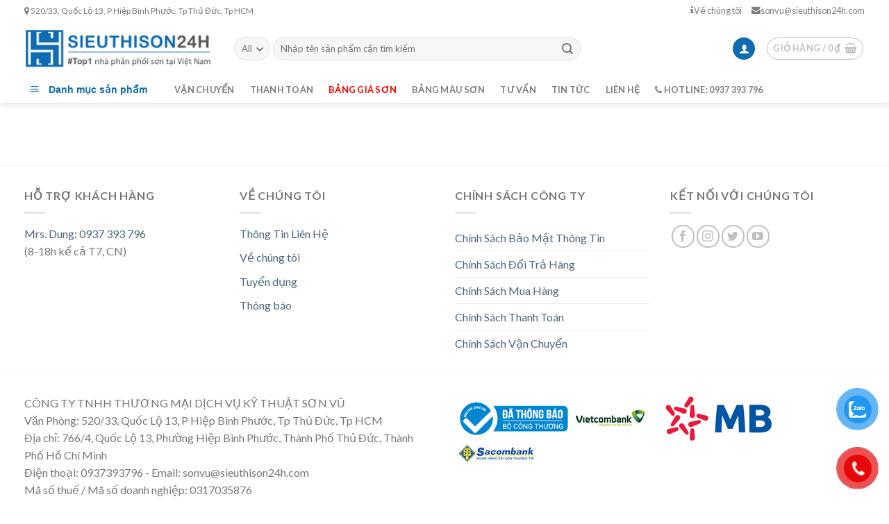

--- FILE ---
content_type: text/html; charset=UTF-8
request_url: https://sieuthison24h.com/thong-tin-tuyen-dung/
body_size: 17879
content:
<!DOCTYPE html>
<!--[if IE 9 ]> <html lang="vi" class="ie9 loading-site no-js"> <![endif]-->
<!--[if IE 8 ]> <html lang="vi" class="ie8 loading-site no-js"> <![endif]-->
<!--[if (gte IE 9)|!(IE)]><!--><html lang="vi" class="loading-site no-js"> <!--<![endif]-->
<head>
	<meta charset="UTF-8" />
	<link rel="profile" href="https://gmpg.org/xfn/11" />
	<link rel="pingback" href="https://sieuthison24h.com/xmlrpc.php" />

	
<meta name='robots' content='max-image-preview:large' />
<meta name="viewport" content="width=device-width, initial-scale=1, maximum-scale=1" />
	<!-- This site is optimized with the Yoast SEO Premium plugin v15.0 - https://yoast.com/wordpress/plugins/seo/ -->
	<title>Thông Tin Tuyển Dụng - #Top 1 nhà phân phối sơn tại Việt Nam</title><link rel="preload" as="style" href="https://fonts.googleapis.com/css?family=inherit%7CLato%3Aregular%2C400%2C700%7CDancing%20Script%3Aregular%2C400&#038;display=swap" /><link rel="stylesheet" href="https://fonts.googleapis.com/css?family=inherit%7CLato%3Aregular%2C400%2C700%7CDancing%20Script%3Aregular%2C400&#038;display=swap" media="print" onload="this.media='all'" /><noscript><link rel="stylesheet" href="https://fonts.googleapis.com/css?family=inherit%7CLato%3Aregular%2C400%2C700%7CDancing%20Script%3Aregular%2C400&#038;display=swap" /></noscript><link rel="stylesheet" href="https://sieuthison24h.com/wp-content/cache/min/1/8d877c4bd0298920f7b13db55b387c31.css" media="all" data-minify="1" />
	<meta name="robots" content="index, follow, max-snippet:-1, max-image-preview:large, max-video-preview:-1" />
	<link rel="canonical" href="https://sieuthison24h.com/thong-tin-tuyen-dung/" />
	<meta property="og:locale" content="vi_VN" />
	<meta property="og:type" content="article" />
	<meta property="og:title" content="Thông Tin Tuyển Dụng - #Top 1 nhà phân phối sơn tại Việt Nam" />
	<meta property="og:url" content="https://sieuthison24h.com/thong-tin-tuyen-dung/" />
	<meta property="og:site_name" content="#Top 1 nhà phân phối sơn tại Việt Nam" />
	<meta property="article:modified_time" content="2020-03-15T09:20:11+00:00" />
	<meta name="twitter:card" content="summary" />
	<script type="application/ld+json" class="yoast-schema-graph">{"@context":"https://schema.org","@graph":[{"@type":["Organization","Place"],"@id":"https://sieuthison24h.com/#organization","name":"Si\u00eau th\u1ecb s\u01a1n 24h","url":"https://sieuthison24h.com/","sameAs":[],"logo":{"@type":"ImageObject","@id":"https://sieuthison24h.com/#logo","inLanguage":"vi","url":"https://sieuthison24h.com/wp-content/uploads/2020/03/logo-1.jpg","width":112,"height":112,"caption":"Si\u00eau th\u1ecb s\u01a1n 24h"},"image":{"@id":"https://sieuthison24h.com/#logo"},"location":{"@id":"https://sieuthison24h.com/thong-tin-tuyen-dung/#local-place"},"address":{"@id":"https://sieuthison24h.com/thong-tin-tuyen-dung/#local-place-address"}},{"@type":"WebSite","@id":"https://sieuthison24h.com/#website","url":"https://sieuthison24h.com/","name":"#Top 1 nh\u00e0 ph\u00e2n ph\u1ed1i s\u01a1n t\u1ea1i Vi\u1ec7t Nam","description":"#Top 1 nh\u00e0 ph\u00e2n ph\u1ed1i s\u01a1n t\u1ea1i Vi\u1ec7t Nam","publisher":{"@id":"https://sieuthison24h.com/#organization"},"potentialAction":[{"@type":"SearchAction","target":"https://sieuthison24h.com/?s={search_term_string}","query-input":"required name=search_term_string"}],"inLanguage":"vi"},{"@type":"WebPage","@id":"https://sieuthison24h.com/thong-tin-tuyen-dung/#webpage","url":"https://sieuthison24h.com/thong-tin-tuyen-dung/","name":"Th\u00f4ng Tin Tuy\u1ec3n D\u1ee5ng - #Top 1 nh\u00e0 ph\u00e2n ph\u1ed1i s\u01a1n t\u1ea1i Vi\u1ec7t Nam","isPartOf":{"@id":"https://sieuthison24h.com/#website"},"datePublished":"2017-01-17T08:43:55+00:00","dateModified":"2020-03-15T09:20:11+00:00","breadcrumb":{"@id":"https://sieuthison24h.com/thong-tin-tuyen-dung/#breadcrumb"},"inLanguage":"vi","potentialAction":[{"@type":"ReadAction","target":["https://sieuthison24h.com/thong-tin-tuyen-dung/"]}]},{"@type":"BreadcrumbList","@id":"https://sieuthison24h.com/thong-tin-tuyen-dung/#breadcrumb","itemListElement":[{"@type":"ListItem","position":1,"item":{"@type":"WebPage","@id":"https://sieuthison24h.com/","url":"https://sieuthison24h.com/","name":"Home"}},{"@type":"ListItem","position":2,"item":{"@type":"WebPage","@id":"https://sieuthison24h.com/thong-tin-tuyen-dung/","url":"https://sieuthison24h.com/thong-tin-tuyen-dung/","name":"Th\u00f4ng Tin Tuy\u1ec3n D\u1ee5ng"}}]},{"@type":"Place","@id":"https://sieuthison24h.com/thong-tin-tuyen-dung/#local-place","address":{"@type":"PostalAddress","@id":"https://sieuthison24h.com/thong-tin-tuyen-dung/#local-place-address","streetAddress":"22 Ng\u00f4 B\u1ec7, P.13, Q. T\u00e2n B\u00ecnh, TP.HCM","addressLocality":"H\u1ed3 Ch\u00ed Minh","postalCode":"700000","addressRegion":"Vi\u1ec7t Nam","addressCountry":"VN"},"geo":{"@type":"GeoCoordinates","latitude":"","longitude":""},"openingHoursSpecification":{"@type":"OpeningHoursSpecification","dayOfWeek":["Monday","Tuesday","Wednesday","Thursday","Friday","Saturday","Sunday"],"opens":"00:00","closes":"23:59"}}]}</script>
	<meta name="geo.placename" content="Hồ Chí Minh" />
	<meta name="geo.region" content="Việt Nam" />
	<!-- / Yoast SEO Premium plugin. -->


<link rel='dns-prefetch' href='//fonts.googleapis.com' />
<link href='https://fonts.gstatic.com' crossorigin rel='preconnect' />
<link rel="alternate" type="application/rss+xml" title="Dòng thông tin #Top 1 nhà phân phối sơn tại Việt Nam &raquo;" href="https://sieuthison24h.com/feed/" />
<link rel="alternate" type="application/rss+xml" title="Dòng phản hồi #Top 1 nhà phân phối sơn tại Việt Nam &raquo;" href="https://sieuthison24h.com/comments/feed/" />





<style id='woocommerce-inline-inline-css' type='text/css'>
.woocommerce form .form-row .required { visibility: visible; }
</style>


<style id='flatsome-main-inline-css' type='text/css'>
@font-face {
				font-family: "fl-icons";
				font-display: block;
				src: url(https://sieuthison24h.com/wp-content/themes/flatsome/assets/css/icons/fl-icons.eot?v=3.14.2);
				src:
					url(https://sieuthison24h.com/wp-content/themes/flatsome/assets/css/icons/fl-icons.eot#iefix?v=3.14.2) format("embedded-opentype"),
					url(https://sieuthison24h.com/wp-content/themes/flatsome/assets/css/icons/fl-icons.woff2?v=3.14.2) format("woff2"),
					url(https://sieuthison24h.com/wp-content/themes/flatsome/assets/css/icons/fl-icons.ttf?v=3.14.2) format("truetype"),
					url(https://sieuthison24h.com/wp-content/themes/flatsome/assets/css/icons/fl-icons.woff?v=3.14.2) format("woff"),
					url(https://sieuthison24h.com/wp-content/themes/flatsome/assets/css/icons/fl-icons.svg?v=3.14.2#fl-icons) format("svg");
			}
</style>


<script type='text/javascript' src='https://sieuthison24h.com/wp-includes/js/jquery/jquery.min.js?ver=3.6.1' id='jquery-core-js'></script>
<link rel="https://api.w.org/" href="https://sieuthison24h.com/wp-json/" /><link rel="alternate" type="application/json" href="https://sieuthison24h.com/wp-json/wp/v2/pages/15851" /><link rel="EditURI" type="application/rsd+xml" title="RSD" href="https://sieuthison24h.com/xmlrpc.php?rsd" />
<link rel="wlwmanifest" type="application/wlwmanifest+xml" href="https://sieuthison24h.com/wp-includes/wlwmanifest.xml" />
<meta name="generator" content="WordPress 6.1.9" />
<meta name="generator" content="WooCommerce 7.4.1" />
<link rel='shortlink' href='https://sieuthison24h.com/?p=15851' />
<link rel="alternate" type="application/json+oembed" href="https://sieuthison24h.com/wp-json/oembed/1.0/embed?url=https%3A%2F%2Fsieuthison24h.com%2Fthong-tin-tuyen-dung%2F" />
<link rel="alternate" type="text/xml+oembed" href="https://sieuthison24h.com/wp-json/oembed/1.0/embed?url=https%3A%2F%2Fsieuthison24h.com%2Fthong-tin-tuyen-dung%2F&#038;format=xml" />
<meta name="google-site-verification" content="6jzdVxp3TEihO2i0Wuo-GOmN8QehB_mqRi2tmqswOlw" /><!-- Schema optimized by Schema Pro --><script type="application/ld+json">{"@context":"https:\/\/schema.org","@type":"Article","mainEntityOfPage":{"@type":"WebPage","@id":"https:\/\/sieuthison24h.com\/thong-tin-tuyen-dung\/"},"headline":"Th\u00f4ng Tin Tuy\u1ec3n D\u1ee5ng","datePublished":"2017-01-17T15:43:55","dateModified":"2020-03-15T16:20:11","author":{"@type":"Person","name":"Admin"},"publisher":{"@type":"Organization","name":"#Top 1 nh\u00e0 ph\u00e2n ph\u1ed1i s\u01a1n t\u1ea1i Vi\u1ec7t Nam","logo":{"@type":"ImageObject","url":"https:\/\/sieuthison24h.com\/wp-content\/uploads\/2020\/03\/logo-1-60x60.jpg"}}}</script><!-- / Schema optimized by Schema Pro --><!-- breadcrumb Schema optimized by Schema Pro --><script type="application/ld+json">{"@context":"https:\/\/schema.org","@type":"BreadcrumbList","itemListElement":[{"@type":"ListItem","position":1,"item":{"@id":"https:\/\/sieuthison24h.com\/","name":"Home"}},{"@type":"ListItem","position":2,"item":{"@id":"https:\/\/sieuthison24h.com\/thong-tin-tuyen-dung\/","name":"Th\u00f4ng Tin Tuy\u1ec3n D\u1ee5ng"}}]}</script><!-- / breadcrumb Schema optimized by Schema Pro --><!--[if IE]><link rel="stylesheet" type="text/css" href="https://sieuthison24h.com/wp-content/themes/flatsome/assets/css/ie-fallback.css"><script src="//cdnjs.cloudflare.com/ajax/libs/html5shiv/3.6.1/html5shiv.js"></script><script>var head = document.getElementsByTagName('head')[0],style = document.createElement('style');style.type = 'text/css';style.styleSheet.cssText = ':before,:after{content:none !important';head.appendChild(style);setTimeout(function(){head.removeChild(style);}, 0);</script><script src="https://sieuthison24h.com/wp-content/themes/flatsome/assets/libs/ie-flexibility.js"></script><![endif]-->	<noscript><style>.woocommerce-product-gallery{ opacity: 1 !important; }</style></noscript>
	<link rel="icon" href="https://sieuthison24h.com/wp-content/uploads/2020/03/logo-100x100.jpg" sizes="32x32" />
<link rel="icon" href="https://sieuthison24h.com/wp-content/uploads/2020/03/logo.jpg" sizes="192x192" />
<link rel="apple-touch-icon" href="https://sieuthison24h.com/wp-content/uploads/2020/03/logo.jpg" />
<meta name="msapplication-TileImage" content="https://sieuthison24h.com/wp-content/uploads/2020/03/logo.jpg" />
<style id="custom-css" type="text/css">:root {--primary-color: #0f6cb2;}.full-width .ubermenu-nav, .container, .row{max-width: 1240px}.row.row-collapse{max-width: 1210px}.row.row-small{max-width: 1232.5px}.row.row-large{max-width: 1270px}.header-main{height: 80px}#logo img{max-height: 80px}#logo{width:272px;}.header-bottom{min-height: 30px}.header-top{min-height: 30px}.transparent .header-main{height: 30px}.transparent #logo img{max-height: 30px}.has-transparent + .page-title:first-of-type,.has-transparent + #main > .page-title,.has-transparent + #main > div > .page-title,.has-transparent + #main .page-header-wrapper:first-of-type .page-title{padding-top: 110px;}.transparent .header-wrapper{background-color: rgba(255,255,255,0)!important;}.transparent .top-divider{display: none;}.header.show-on-scroll,.stuck .header-main{height:70px!important}.stuck #logo img{max-height: 70px!important}.search-form{ width: 70%;}.header-bottom {background-color: #ffffff}.top-bar-nav > li > a{line-height: 16px }.header-main .nav > li > a{line-height: 16px }.stuck .header-main .nav > li > a{line-height: 50px }.header-bottom-nav > li > a{line-height: 16px }@media (max-width: 549px) {.header-main{height: 70px}#logo img{max-height: 70px}}.nav-dropdown{border-radius:10px}.nav-dropdown{font-size:100%}.header-top{background-color:#ffffff!important;}/* Color */.accordion-title.active, .has-icon-bg .icon .icon-inner,.logo a, .primary.is-underline, .primary.is-link, .badge-outline .badge-inner, .nav-outline > li.active> a,.nav-outline >li.active > a, .cart-icon strong,[data-color='primary'], .is-outline.primary{color: #0f6cb2;}/* Color !important */[data-text-color="primary"]{color: #0f6cb2!important;}/* Background Color */[data-text-bg="primary"]{background-color: #0f6cb2;}/* Background */.scroll-to-bullets a,.featured-title, .label-new.menu-item > a:after, .nav-pagination > li > .current,.nav-pagination > li > span:hover,.nav-pagination > li > a:hover,.has-hover:hover .badge-outline .badge-inner,button[type="submit"], .button.wc-forward:not(.checkout):not(.checkout-button), .button.submit-button, .button.primary:not(.is-outline),.featured-table .title,.is-outline:hover, .has-icon:hover .icon-label,.nav-dropdown-bold .nav-column li > a:hover, .nav-dropdown.nav-dropdown-bold > li > a:hover, .nav-dropdown-bold.dark .nav-column li > a:hover, .nav-dropdown.nav-dropdown-bold.dark > li > a:hover, .is-outline:hover, .tagcloud a:hover,.grid-tools a, input[type='submit']:not(.is-form), .box-badge:hover .box-text, input.button.alt,.nav-box > li > a:hover,.nav-box > li.active > a,.nav-pills > li.active > a ,.current-dropdown .cart-icon strong, .cart-icon:hover strong, .nav-line-bottom > li > a:before, .nav-line-grow > li > a:before, .nav-line > li > a:before,.banner, .header-top, .slider-nav-circle .flickity-prev-next-button:hover svg, .slider-nav-circle .flickity-prev-next-button:hover .arrow, .primary.is-outline:hover, .button.primary:not(.is-outline), input[type='submit'].primary, input[type='submit'].primary, input[type='reset'].button, input[type='button'].primary, .badge-inner{background-color: #0f6cb2;}/* Border */.nav-vertical.nav-tabs > li.active > a,.scroll-to-bullets a.active,.nav-pagination > li > .current,.nav-pagination > li > span:hover,.nav-pagination > li > a:hover,.has-hover:hover .badge-outline .badge-inner,.accordion-title.active,.featured-table,.is-outline:hover, .tagcloud a:hover,blockquote, .has-border, .cart-icon strong:after,.cart-icon strong,.blockUI:before, .processing:before,.loading-spin, .slider-nav-circle .flickity-prev-next-button:hover svg, .slider-nav-circle .flickity-prev-next-button:hover .arrow, .primary.is-outline:hover{border-color: #0f6cb2}.nav-tabs > li.active > a{border-top-color: #0f6cb2}.widget_shopping_cart_content .blockUI.blockOverlay:before { border-left-color: #0f6cb2 }.woocommerce-checkout-review-order .blockUI.blockOverlay:before { border-left-color: #0f6cb2 }/* Fill */.slider .flickity-prev-next-button:hover svg,.slider .flickity-prev-next-button:hover .arrow{fill: #0f6cb2;}body{font-family:"Lato", sans-serif}body{font-weight: 400}.nav > li > a {font-family:"Lato", sans-serif;}.mobile-sidebar-levels-2 .nav > li > ul > li > a {font-family:"Lato", sans-serif;}.nav > li > a {font-weight: 700;}.mobile-sidebar-levels-2 .nav > li > ul > li > a {font-weight: 700;}h1,h2,h3,h4,h5,h6,.heading-font, .off-canvas-center .nav-sidebar.nav-vertical > li > a{font-family: "inherit", sans-serif;}.alt-font{font-family: "Dancing Script", sans-serif;}.alt-font{font-weight: 400!important;}a{color: #4e657b;}.current .breadcrumb-step, [data-icon-label]:after, .button#place_order,.button.checkout,.checkout-button,.single_add_to_cart_button.button{background-color: #d23e4c!important }@media screen and (min-width: 550px){.products .box-vertical .box-image{min-width: 487px!important;width: 487px!important;}}.footer-2{background-color: #ffffff}.absolute-footer, html{background-color: #ffffff}.page-title-small + main .product-container > .row{padding-top:0;}/* Custom CSS Mobile */@media (max-width: 549px){.hidden-xs{display:none;}#header{padding:0;}}.label-new.menu-item > a:after{content:"New";}.label-hot.menu-item > a:after{content:"Hot";}.label-sale.menu-item > a:after{content:"Sale";}.label-popular.menu-item > a:after{content:"Popular";}</style>		<style type="text/css" id="wp-custom-css">
			.hotline-phone-ring-wrap {
    display: none;
}		</style>
		</head>

<body data-rsssl=1 class="page-template-default page page-id-15851 theme-flatsome ot-vertical-menu ot-menu-show-home woocommerce-no-js wp-schema-pro-2.1.2 header-shadow lightbox nav-dropdown-has-arrow nav-dropdown-has-shadow nav-dropdown-has-border">

<svg xmlns="http://www.w3.org/2000/svg" viewBox="0 0 0 0" width="0" height="0" focusable="false" role="none" style="visibility: hidden; position: absolute; left: -9999px; overflow: hidden;" ><defs><filter id="wp-duotone-dark-grayscale"><feColorMatrix color-interpolation-filters="sRGB" type="matrix" values=" .299 .587 .114 0 0 .299 .587 .114 0 0 .299 .587 .114 0 0 .299 .587 .114 0 0 " /><feComponentTransfer color-interpolation-filters="sRGB" ><feFuncR type="table" tableValues="0 0.49803921568627" /><feFuncG type="table" tableValues="0 0.49803921568627" /><feFuncB type="table" tableValues="0 0.49803921568627" /><feFuncA type="table" tableValues="1 1" /></feComponentTransfer><feComposite in2="SourceGraphic" operator="in" /></filter></defs></svg><svg xmlns="http://www.w3.org/2000/svg" viewBox="0 0 0 0" width="0" height="0" focusable="false" role="none" style="visibility: hidden; position: absolute; left: -9999px; overflow: hidden;" ><defs><filter id="wp-duotone-grayscale"><feColorMatrix color-interpolation-filters="sRGB" type="matrix" values=" .299 .587 .114 0 0 .299 .587 .114 0 0 .299 .587 .114 0 0 .299 .587 .114 0 0 " /><feComponentTransfer color-interpolation-filters="sRGB" ><feFuncR type="table" tableValues="0 1" /><feFuncG type="table" tableValues="0 1" /><feFuncB type="table" tableValues="0 1" /><feFuncA type="table" tableValues="1 1" /></feComponentTransfer><feComposite in2="SourceGraphic" operator="in" /></filter></defs></svg><svg xmlns="http://www.w3.org/2000/svg" viewBox="0 0 0 0" width="0" height="0" focusable="false" role="none" style="visibility: hidden; position: absolute; left: -9999px; overflow: hidden;" ><defs><filter id="wp-duotone-purple-yellow"><feColorMatrix color-interpolation-filters="sRGB" type="matrix" values=" .299 .587 .114 0 0 .299 .587 .114 0 0 .299 .587 .114 0 0 .299 .587 .114 0 0 " /><feComponentTransfer color-interpolation-filters="sRGB" ><feFuncR type="table" tableValues="0.54901960784314 0.98823529411765" /><feFuncG type="table" tableValues="0 1" /><feFuncB type="table" tableValues="0.71764705882353 0.25490196078431" /><feFuncA type="table" tableValues="1 1" /></feComponentTransfer><feComposite in2="SourceGraphic" operator="in" /></filter></defs></svg><svg xmlns="http://www.w3.org/2000/svg" viewBox="0 0 0 0" width="0" height="0" focusable="false" role="none" style="visibility: hidden; position: absolute; left: -9999px; overflow: hidden;" ><defs><filter id="wp-duotone-blue-red"><feColorMatrix color-interpolation-filters="sRGB" type="matrix" values=" .299 .587 .114 0 0 .299 .587 .114 0 0 .299 .587 .114 0 0 .299 .587 .114 0 0 " /><feComponentTransfer color-interpolation-filters="sRGB" ><feFuncR type="table" tableValues="0 1" /><feFuncG type="table" tableValues="0 0.27843137254902" /><feFuncB type="table" tableValues="0.5921568627451 0.27843137254902" /><feFuncA type="table" tableValues="1 1" /></feComponentTransfer><feComposite in2="SourceGraphic" operator="in" /></filter></defs></svg><svg xmlns="http://www.w3.org/2000/svg" viewBox="0 0 0 0" width="0" height="0" focusable="false" role="none" style="visibility: hidden; position: absolute; left: -9999px; overflow: hidden;" ><defs><filter id="wp-duotone-midnight"><feColorMatrix color-interpolation-filters="sRGB" type="matrix" values=" .299 .587 .114 0 0 .299 .587 .114 0 0 .299 .587 .114 0 0 .299 .587 .114 0 0 " /><feComponentTransfer color-interpolation-filters="sRGB" ><feFuncR type="table" tableValues="0 0" /><feFuncG type="table" tableValues="0 0.64705882352941" /><feFuncB type="table" tableValues="0 1" /><feFuncA type="table" tableValues="1 1" /></feComponentTransfer><feComposite in2="SourceGraphic" operator="in" /></filter></defs></svg><svg xmlns="http://www.w3.org/2000/svg" viewBox="0 0 0 0" width="0" height="0" focusable="false" role="none" style="visibility: hidden; position: absolute; left: -9999px; overflow: hidden;" ><defs><filter id="wp-duotone-magenta-yellow"><feColorMatrix color-interpolation-filters="sRGB" type="matrix" values=" .299 .587 .114 0 0 .299 .587 .114 0 0 .299 .587 .114 0 0 .299 .587 .114 0 0 " /><feComponentTransfer color-interpolation-filters="sRGB" ><feFuncR type="table" tableValues="0.78039215686275 1" /><feFuncG type="table" tableValues="0 0.94901960784314" /><feFuncB type="table" tableValues="0.35294117647059 0.47058823529412" /><feFuncA type="table" tableValues="1 1" /></feComponentTransfer><feComposite in2="SourceGraphic" operator="in" /></filter></defs></svg><svg xmlns="http://www.w3.org/2000/svg" viewBox="0 0 0 0" width="0" height="0" focusable="false" role="none" style="visibility: hidden; position: absolute; left: -9999px; overflow: hidden;" ><defs><filter id="wp-duotone-purple-green"><feColorMatrix color-interpolation-filters="sRGB" type="matrix" values=" .299 .587 .114 0 0 .299 .587 .114 0 0 .299 .587 .114 0 0 .299 .587 .114 0 0 " /><feComponentTransfer color-interpolation-filters="sRGB" ><feFuncR type="table" tableValues="0.65098039215686 0.40392156862745" /><feFuncG type="table" tableValues="0 1" /><feFuncB type="table" tableValues="0.44705882352941 0.4" /><feFuncA type="table" tableValues="1 1" /></feComponentTransfer><feComposite in2="SourceGraphic" operator="in" /></filter></defs></svg><svg xmlns="http://www.w3.org/2000/svg" viewBox="0 0 0 0" width="0" height="0" focusable="false" role="none" style="visibility: hidden; position: absolute; left: -9999px; overflow: hidden;" ><defs><filter id="wp-duotone-blue-orange"><feColorMatrix color-interpolation-filters="sRGB" type="matrix" values=" .299 .587 .114 0 0 .299 .587 .114 0 0 .299 .587 .114 0 0 .299 .587 .114 0 0 " /><feComponentTransfer color-interpolation-filters="sRGB" ><feFuncR type="table" tableValues="0.098039215686275 1" /><feFuncG type="table" tableValues="0 0.66274509803922" /><feFuncB type="table" tableValues="0.84705882352941 0.41960784313725" /><feFuncA type="table" tableValues="1 1" /></feComponentTransfer><feComposite in2="SourceGraphic" operator="in" /></filter></defs></svg>
<a class="skip-link screen-reader-text" href="#main">Skip to content</a>

<div id="wrapper">

	
	<header id="header" class="header has-sticky sticky-jump">
		<div class="header-wrapper">
			<div id="top-bar" class="header-top hide-for-sticky">
    <div class="flex-row container">
      <div class="flex-col hide-for-medium flex-left">
          <ul class="nav nav-left medium-nav-center nav-small  nav-">
              <li class="html custom html_topbar_left"><span class="menu-right-qb"><i class="fa fa-map-marker" aria-hidden="true"></i> 520/33, Quốc Lộ 13, P Hiệp Bình Phước, Tp Thủ Đức, Tp HCM</span></li>          </ul>
      </div>

      <div class="flex-col hide-for-medium flex-center">
          <ul class="nav nav-center nav-small  nav-">
                        </ul>
      </div>

      <div class="flex-col hide-for-medium flex-right">
         <ul class="nav top-bar-nav nav-right nav-small  nav-">
              <li id="menu-item-38204" class="menu-item menu-item-type-custom menu-item-object-custom menu-item-38204 menu-item-design-default"><a href="/ve-chung-toi/" class="nav-top-link"><i class="fa fa-info" aria-hidden="true"></i> Về chúng tôi</a></li>
<li id="menu-item-35876" class="menu-item menu-item-type-custom menu-item-object-custom menu-item-35876 menu-item-design-default"><a href="mailto:sonvu@sieuthison24h.com" class="nav-top-link"><i class="fa fa-envelope" aria-hidden="true"></i>sonvu@sieuthison24h.com</a></li>
          </ul>
      </div>

            <div class="flex-col show-for-medium flex-grow">
          <ul class="nav nav-center nav-small mobile-nav  nav-">
              <li class="html custom html_topbar_left"><span class="menu-right-qb"><i class="fa fa-map-marker" aria-hidden="true"></i> 520/33, Quốc Lộ 13, P Hiệp Bình Phước, Tp Thủ Đức, Tp HCM</span></li>          </ul>
      </div>
      
    </div>
</div>
<div id="masthead" class="header-main ">
      <div class="header-inner flex-row container logo-left medium-logo-center" role="navigation">

          <!-- Logo -->
          <div id="logo" class="flex-col logo">
            <!-- Header logo -->
<a href="https://sieuthison24h.com/" title="#Top 1 nhà phân phối sơn tại Việt Nam - #Top 1 nhà phân phối sơn tại Việt Nam" rel="home">
    <img width="272" height="80" src="https://sieuthison24h.com/wp-content/uploads/2020/03/sieuthison24hvn.jpg" class="header_logo header-logo" alt="#Top 1 nhà phân phối sơn tại Việt Nam"/><img  width="272" height="80" src="https://sieuthison24h.com/wp-content/uploads/2020/03/sieuthison24hvn.jpg" class="header-logo-dark" alt="#Top 1 nhà phân phối sơn tại Việt Nam"/></a>
          </div>

          <!-- Mobile Left Elements -->
          <div class="flex-col show-for-medium flex-left">
            <ul class="mobile-nav nav nav-left ">
              <li class="nav-icon has-icon">
  <div class="header-button">		<a href="#" data-open="#main-menu" data-pos="left" data-bg="main-menu-overlay" data-color="" class="icon button circle is-outline is-small" aria-label="Menu" aria-controls="main-menu" aria-expanded="false">
		
		  <i class="icon-menu" ></i>
		  		</a>
	 </div> </li>            </ul>
          </div>

          <!-- Left Elements -->
          <div class="flex-col hide-for-medium flex-left
            flex-grow">
            <ul class="header-nav header-nav-main nav nav-left  nav-uppercase" >
              <li class="header-search-form search-form html relative has-icon">
	<div class="header-search-form-wrapper">
		<div class="searchform-wrapper ux-search-box relative form-flat is-normal"><form role="search" method="get" class="searchform" action="https://sieuthison24h.com/">
	<div class="flex-row relative">
					<div class="flex-col search-form-categories">
				<select class="search_categories resize-select mb-0" name="product_cat"><option value="" selected='selected'>All</option><option value="bot-tret-mastic">Bột Trét, Mastic</option><option value="chong-tham">Chống Thấm</option><option value="dung-moi">Dung Môi</option><option value="hang-san-xuat">Hãng Sản Xuất</option><option value="san-pham-khong-luu-hanh">Sản Phẩm Không Lưu Hành</option><option value="san-pham-yeu-thich">Sản Phẩm Yêu Thích</option><option value="son-cho-go">Sơn Cho Gỗ</option><option value="son-cong-nghiep">Sơn Công Nghiệp</option><option value="son-dan-dung">Sơn Dân Dụng</option><option value="son-dau">Sơn Dầu</option><option value="son-giao-thong">Sơn Giao Thông</option><option value="son-he-epoxy">Sơn Hệ Epoxy</option><option value="son-he-pu">Sơn Hệ PU</option><option value="son-san-the-thao">Sơn Sân Thể Thao</option><option value="son-trang-tri">Sơn Trang Trí</option><option value="uncategorized">Uncategorized</option></select>			</div>
						<div class="flex-col flex-grow">
			<label class="screen-reader-text" for="woocommerce-product-search-field-0">Tìm kiếm:</label>
			<input type="search" id="woocommerce-product-search-field-0" class="search-field mb-0" placeholder="Nhập tên sản phẩm cần tìm kiếm" value="" name="s" />
			<input type="hidden" name="post_type" value="product" />
					</div>
		<div class="flex-col">
			<button type="submit" value="Tìm kiếm" class="ux-search-submit submit-button secondary button icon mb-0" aria-label="Submit">
				<i class="icon-search" ></i>			</button>
		</div>
	</div>
	<div class="live-search-results text-left z-top"></div>
</form>
</div>	</div>
</li>            </ul>
          </div>

          <!-- Right Elements -->
          <div class="flex-col hide-for-medium flex-right">
            <ul class="header-nav header-nav-main nav nav-right  nav-uppercase">
              <li class="account-item has-icon
    "
>
<div class="header-button">
<a href="https://sieuthison24h.com/my-account/"
    class="nav-top-link nav-top-not-logged-in icon primary button circle is-small"
    data-open="#login-form-popup"  >
  <i class="icon-user" ></i>
</a>

</div>

</li>
<li class="cart-item has-icon has-dropdown">
<div class="header-button">
<a href="https://sieuthison24h.com/cart/" title="Giỏ hàng" class="header-cart-link icon button circle is-outline is-small">


<span class="header-cart-title">
   Giỏ hàng   /      <span class="cart-price"><span class="woocommerce-Price-amount amount"><bdi>0&nbsp;<span class="woocommerce-Price-currencySymbol">&#8363;</span></bdi></span></span>
  </span>

    <i class="icon-shopping-basket"
    data-icon-label="0">
  </i>
  </a>
</div>
 <ul class="nav-dropdown nav-dropdown-default">
    <li class="html widget_shopping_cart">
      <div class="widget_shopping_cart_content">
        

	<p class="woocommerce-mini-cart__empty-message">Chưa có sản phẩm trong giỏ hàng.</p>


      </div>
    </li>
     </ul>

</li>
            </ul>
          </div>

          <!-- Mobile Right Elements -->
          <div class="flex-col show-for-medium flex-right">
            <ul class="mobile-nav nav nav-right ">
              <li class="cart-item has-icon">

<div class="header-button">      <a href="https://sieuthison24h.com/cart/" class="header-cart-link off-canvas-toggle nav-top-link icon button circle is-outline is-small" data-open="#cart-popup" data-class="off-canvas-cart" title="Giỏ hàng" data-pos="right">
  
    <i class="icon-shopping-basket"
    data-icon-label="0">
  </i>
  </a>
</div>

  <!-- Cart Sidebar Popup -->
  <div id="cart-popup" class="mfp-hide widget_shopping_cart">
  <div class="cart-popup-inner inner-padding">
      <div class="cart-popup-title text-center">
          <h4 class="uppercase">Giỏ hàng</h4>
          <div class="is-divider"></div>
      </div>
      <div class="widget_shopping_cart_content">
          

	<p class="woocommerce-mini-cart__empty-message">Chưa có sản phẩm trong giỏ hàng.</p>


      </div>
             <div class="cart-sidebar-content relative"></div>  </div>
  </div>

</li>
            </ul>
          </div>

      </div>
     
      </div><div id="wide-nav" class="header-bottom wide-nav flex-has-center hide-for-medium">
    <div class="flex-row container">

                        <div class="flex-col hide-for-medium flex-left">
                <ul class="nav header-nav header-bottom-nav nav-left  nav-spacing-large nav-uppercase">
                                <div id="mega-menu-wrap"
                 class="ot-vm-click">
                <div id="mega-menu-title">
                    <i class="icon-menu"></i> Danh mục sản phẩm                </div>
				<ul id="mega_menu" class="sf-menu sf-vertical"><li id="menu-item-38376" class="menu-item menu-item-type-custom menu-item-object-custom menu-item-38376"><a href="/"><i class="fa fa-fire" aria-hidden="true"></i> Siêu khuyến mãi</a></li>
<li id="menu-item-16038" class="menu-item menu-item-type-taxonomy menu-item-object-product_cat menu-item-has-children menu-item-16038"><a href="https://sieuthison24h.com/hang-san-xuat/"><i class="fa fa-industry" aria-hidden="true"> </i>Hãng sản xuất</a>
<ul class="sub-menu">
	<li id="menu-item-16039" class="menu-item menu-item-type-taxonomy menu-item-object-product_cat menu-item-16039"><a href="https://sieuthison24h.com/son-a-dong/">SƠN Á ĐÔNG</a></li>
	<li id="menu-item-16040" class="menu-item menu-item-type-taxonomy menu-item-object-product_cat menu-item-16040"><a href="https://sieuthison24h.com/son-apt/">SƠN APT</a></li>
	<li id="menu-item-16041" class="menu-item menu-item-type-taxonomy menu-item-object-product_cat menu-item-16041"><a href="https://sieuthison24h.com/son-bach-tuyet/">SƠN BẠCH TUYẾT</a></li>
	<li id="menu-item-16042" class="menu-item menu-item-type-taxonomy menu-item-object-product_cat menu-item-16042"><a href="https://sieuthison24h.com/son-boss/">SƠN BOSS</a></li>
	<li id="menu-item-16043" class="menu-item menu-item-type-taxonomy menu-item-object-product_cat menu-item-16043"><a href="https://sieuthison24h.com/son-cadin/">SƠN CADIN</a></li>
	<li id="menu-item-16044" class="menu-item menu-item-type-taxonomy menu-item-object-product_cat menu-item-16044"><a href="https://sieuthison24h.com/son-donasa/">SƠN DONASA</a></li>
	<li id="menu-item-16045" class="menu-item menu-item-type-taxonomy menu-item-object-product_cat menu-item-16045"><a href="https://sieuthison24h.com/son-expo/">SƠN EXPO</a></li>
	<li id="menu-item-16046" class="menu-item menu-item-type-taxonomy menu-item-object-product_cat menu-item-16046"><a href="https://sieuthison24h.com/son-flinkote/">SƠN FLINKOTE</a></li>
	<li id="menu-item-16047" class="menu-item menu-item-type-taxonomy menu-item-object-product_cat menu-item-16047"><a href="https://sieuthison24h.com/son-galant/">SƠN GALANT</a></li>
	<li id="menu-item-16049" class="menu-item menu-item-type-taxonomy menu-item-object-product_cat menu-item-16049"><a href="https://sieuthison24h.com/son-hai-au/">SƠN HẢI ÂU</a></li>
	<li id="menu-item-16050" class="menu-item menu-item-type-taxonomy menu-item-object-product_cat menu-item-16050"><a href="https://sieuthison24h.com/son-ici/">SƠN ICI</a></li>
	<li id="menu-item-16051" class="menu-item menu-item-type-taxonomy menu-item-object-product_cat menu-item-16051"><a href="https://sieuthison24h.com/son-joton/">SƠN JOTON</a></li>
	<li id="menu-item-16052" class="menu-item menu-item-type-taxonomy menu-item-object-product_cat menu-item-16052"><a href="https://sieuthison24h.com/son-jotun/">SƠN JOTUN</a></li>
	<li id="menu-item-16053" class="menu-item menu-item-type-taxonomy menu-item-object-product_cat menu-item-16053"><a href="https://sieuthison24h.com/son-kansai/">SƠN KANSAI</a></li>
	<li id="menu-item-16054" class="menu-item menu-item-type-taxonomy menu-item-object-product_cat menu-item-16054"><a href="https://sieuthison24h.com/son-kcc/">SƠN KCC</a></li>
	<li id="menu-item-16055" class="menu-item menu-item-type-taxonomy menu-item-object-product_cat menu-item-16055"><a href="https://sieuthison24h.com/son-kova/">SƠN KOVA</a></li>
	<li id="menu-item-16056" class="menu-item menu-item-type-taxonomy menu-item-object-product_cat menu-item-16056"><a href="https://sieuthison24h.com/son-mykolor/">SƠN MYKOLOR</a></li>
	<li id="menu-item-16057" class="menu-item menu-item-type-taxonomy menu-item-object-product_cat menu-item-16057"><a href="https://sieuthison24h.com/son-nanpao/">SƠN NANPAO</a></li>
	<li id="menu-item-16058" class="menu-item menu-item-type-taxonomy menu-item-object-product_cat menu-item-16058"><a href="https://sieuthison24h.com/son-nero/">SƠN NERO</a></li>
	<li id="menu-item-16059" class="menu-item menu-item-type-taxonomy menu-item-object-product_cat menu-item-16059"><a href="https://sieuthison24h.com/son-nippon/">SƠN NIPPON</a></li>
	<li id="menu-item-16060" class="menu-item menu-item-type-taxonomy menu-item-object-product_cat menu-item-16060"><a href="https://sieuthison24h.com/son-orient/">SƠN ORIENT</a></li>
	<li id="menu-item-16061" class="menu-item menu-item-type-taxonomy menu-item-object-product_cat menu-item-16061"><a href="https://sieuthison24h.com/son-rainbow/">SƠN RAINBOW</a></li>
	<li id="menu-item-16062" class="menu-item menu-item-type-taxonomy menu-item-object-product_cat menu-item-16062"><a href="https://sieuthison24h.com/son-seamaster/">SƠN SEAMASTER</a></li>
	<li id="menu-item-16063" class="menu-item menu-item-type-taxonomy menu-item-object-product_cat menu-item-16063"><a href="https://sieuthison24h.com/son-sika/">SƠN SIKA</a></li>
	<li id="menu-item-16064" class="menu-item menu-item-type-taxonomy menu-item-object-product_cat menu-item-16064"><a href="https://sieuthison24h.com/son-spec/">SƠN SPEC</a></li>
	<li id="menu-item-16065" class="menu-item menu-item-type-taxonomy menu-item-object-product_cat menu-item-16065"><a href="https://sieuthison24h.com/son-spring/">SƠN SPRING</a></li>
	<li id="menu-item-16066" class="menu-item menu-item-type-taxonomy menu-item-object-product_cat menu-item-16066"><a href="https://sieuthison24h.com/son-terraco/">SƠN TERRACO</a></li>
	<li id="menu-item-16068" class="menu-item menu-item-type-taxonomy menu-item-object-product_cat menu-item-16068"><a href="https://sieuthison24h.com/son-toa/">SƠN TOA</a></li>
	<li id="menu-item-16067" class="menu-item menu-item-type-taxonomy menu-item-object-product_cat menu-item-16067"><a href="https://sieuthison24h.com/son-tison/">SƠN TISON</a></li>
	<li id="menu-item-16069" class="menu-item menu-item-type-taxonomy menu-item-object-product_cat menu-item-16069"><a href="https://sieuthison24h.com/son-vinagard/">SƠN VINAGARD</a></li>
	<li id="menu-item-16048" class="menu-item menu-item-type-taxonomy menu-item-object-product_cat menu-item-16048"><a href="https://sieuthison24h.com/son-gia-da-hoa-binh/">SƠN GIẢ ĐÁ HÒA BÌNH</a></li>
</ul>
</li>
<li id="menu-item-16070" class="menu-item menu-item-type-custom menu-item-object-custom menu-item-has-children menu-item-16070"><a href="#projects"><i class="fa fa-search" aria-hidden="true"> </i>Chủng loại sơn</a>
<ul class="sub-menu">
	<li id="menu-item-16084" class="menu-item menu-item-type-taxonomy menu-item-object-product_cat menu-item-has-children menu-item-16084"><a href="https://sieuthison24h.com/son-he-epoxy/">Sơn Hệ Epoxy</a>
	<ul class="sub-menu">
		<li id="menu-item-16085" class="menu-item menu-item-type-taxonomy menu-item-object-product_cat menu-item-16085"><a href="https://sieuthison24h.com/son-pu/">Sơn PU</a></li>
		<li id="menu-item-16086" class="menu-item menu-item-type-taxonomy menu-item-object-product_cat menu-item-16086"><a href="https://sieuthison24h.com/son-2k/">Sơn 2K</a></li>
		<li id="menu-item-16082" class="menu-item menu-item-type-taxonomy menu-item-object-product_cat menu-item-16082"><a href="https://sieuthison24h.com/son-phu-epoxy-he-dung-moi/">Sơn Phủ Epoxy Hệ Dung Môi</a></li>
		<li id="menu-item-16083" class="menu-item menu-item-type-taxonomy menu-item-object-product_cat menu-item-16083"><a href="https://sieuthison24h.com/son-epoxy-he-nuoc/">Sơn Epoxy Hệ Nước</a></li>
		<li id="menu-item-17124" class="menu-item menu-item-type-taxonomy menu-item-object-product_cat menu-item-17124"><a href="https://sieuthison24h.com/son-tu-san-phang/">Sơn Tự San Phẳng</a></li>
	</ul>
</li>
	<li id="menu-item-16096" class="menu-item menu-item-type-taxonomy menu-item-object-product_cat menu-item-has-children menu-item-16096"><a href="https://sieuthison24h.com/son-cho-go/">Sơn Cho Gỗ</a>
	<ul class="sub-menu">
		<li id="menu-item-16098" class="menu-item menu-item-type-taxonomy menu-item-object-product_cat menu-item-16098"><a href="https://sieuthison24h.com/son-nc/">Sơn NC</a></li>
		<li id="menu-item-16099" class="menu-item menu-item-type-taxonomy menu-item-object-product_cat menu-item-16099"><a href="https://sieuthison24h.com/son-pu-cho-go/">Sơn PU Cho Gỗ</a></li>
		<li id="menu-item-16097" class="menu-item menu-item-type-taxonomy menu-item-object-product_cat menu-item-16097"><a href="https://sieuthison24h.com/keo/">Keo</a></li>
	</ul>
</li>
	<li id="menu-item-16103" class="menu-item menu-item-type-taxonomy menu-item-object-product_cat menu-item-has-children menu-item-16103"><a href="https://sieuthison24h.com/bot-tret-mastic/">Bột Trét, Mastic</a>
	<ul class="sub-menu">
		<li id="menu-item-16104" class="menu-item menu-item-type-taxonomy menu-item-object-product_cat menu-item-16104"><a href="https://sieuthison24h.com/bot-tret-mastic-ngoai-that/">Bột Trét, Mastic Ngoại Thất</a></li>
		<li id="menu-item-16105" class="menu-item menu-item-type-taxonomy menu-item-object-product_cat menu-item-16105"><a href="https://sieuthison24h.com/bot-tret-mastic-noi-that/">Bột Trét,Mastic Nội Thất</a></li>
		<li id="menu-item-16277" class="menu-item menu-item-type-taxonomy menu-item-object-product_cat menu-item-16277"><a href="https://sieuthison24h.com/bot-tret-mastic-chuyen-dung/">Bột Trét, Mastic Chuyên Dụng</a></li>
		<li id="menu-item-16337" class="menu-item menu-item-type-taxonomy menu-item-object-product_cat menu-item-16337"><a href="https://sieuthison24h.com/vua-dan-op-gach-cha-ron/">Vữa Dán Ốp Gạch &#8211; Chà Ron</a></li>
	</ul>
</li>
	<li id="menu-item-16078" class="menu-item menu-item-type-taxonomy menu-item-object-product_cat menu-item-has-children menu-item-16078"><a href="https://sieuthison24h.com/chong-tham/">Chống Thấm</a>
	<ul class="sub-menu">
		<li id="menu-item-16079" class="menu-item menu-item-type-taxonomy menu-item-object-product_cat menu-item-16079"><a href="https://sieuthison24h.com/chat-chong-tham/">Chất Chống Thấm</a></li>
		<li id="menu-item-16080" class="menu-item menu-item-type-taxonomy menu-item-object-product_cat menu-item-16080"><a href="https://sieuthison24h.com/phu-gia-sua-chua-be-tong/">Phụ Gia, Sửa Chữa Bê Tông</a></li>
		<li id="menu-item-16081" class="menu-item menu-item-type-taxonomy menu-item-object-product_cat menu-item-16081"><a href="https://sieuthison24h.com/xu-ly-khe-nut-ket-noi/">Xử Lý Khe Nứt, Kết Nối</a></li>
		<li id="menu-item-17127" class="menu-item menu-item-type-taxonomy menu-item-object-product_cat menu-item-17127"><a href="https://sieuthison24h.com/lop-phu-bao-ve-san/">Lớp Phủ Bảo Vệ Sàn</a></li>
		<li id="menu-item-17126" class="menu-item menu-item-type-taxonomy menu-item-object-product_cat menu-item-17126"><a href="https://sieuthison24h.com/vua-rot/">Vữa Rót</a></li>
	</ul>
</li>
	<li id="menu-item-16071" class="menu-item menu-item-type-taxonomy menu-item-object-product_cat menu-item-has-children menu-item-16071"><a href="https://sieuthison24h.com/son-trang-tri/">Sơn Trang Trí</a>
	<ul class="sub-menu">
		<li id="menu-item-16072" class="menu-item menu-item-type-taxonomy menu-item-object-product_cat menu-item-16072"><a href="https://sieuthison24h.com/son-lot-khang-kiem/">Sơn Lót Kháng Kiềm</a></li>
		<li id="menu-item-16073" class="menu-item menu-item-type-taxonomy menu-item-object-product_cat menu-item-16073"><a href="https://sieuthison24h.com/son-nuoc-ngoai-that/">Sơn Nước Ngoại thất</a></li>
		<li id="menu-item-16074" class="menu-item menu-item-type-taxonomy menu-item-object-product_cat menu-item-16074"><a href="https://sieuthison24h.com/son-nuoc-noi-that/">Sơn Nước Nội Thất</a></li>
		<li id="menu-item-16340" class="menu-item menu-item-type-taxonomy menu-item-object-product_cat menu-item-16340"><a href="https://sieuthison24h.com/son-nuoc-goc-dau/">Sơn Nước Gốc Dầu</a></li>
		<li id="menu-item-17132" class="menu-item menu-item-type-taxonomy menu-item-object-product_cat menu-item-17132"><a href="https://sieuthison24h.com/son-san-the-thao/">Sơn Sân Thể Thao</a></li>
		<li id="menu-item-16339" class="menu-item menu-item-type-taxonomy menu-item-object-product_cat menu-item-16339"><a href="https://sieuthison24h.com/son-gia-da-son-trang-tri/">Sơn Giả Đá</a></li>
		<li id="menu-item-16341" class="menu-item menu-item-type-taxonomy menu-item-object-product_cat menu-item-16341"><a href="https://sieuthison24h.com/son-dac-biet/">Sơn Đặc Biệt</a></li>
	</ul>
</li>
	<li id="menu-item-16075" class="menu-item menu-item-type-taxonomy menu-item-object-product_cat menu-item-has-children menu-item-16075"><a href="https://sieuthison24h.com/son-dau/">Sơn Dầu</a>
	<ul class="sub-menu">
		<li id="menu-item-16111" class="menu-item menu-item-type-taxonomy menu-item-object-product_cat menu-item-16111"><a href="https://sieuthison24h.com/son-dau-phu-kem/">Sơn Dầu Phủ Kẽm</a></li>
		<li id="menu-item-16112" class="menu-item menu-item-type-taxonomy menu-item-object-product_cat menu-item-16112"><a href="https://sieuthison24h.com/son-lot-kem/">Sơn Lót Kẽm</a></li>
		<li id="menu-item-16076" class="menu-item menu-item-type-taxonomy menu-item-object-product_cat menu-item-16076"><a href="https://sieuthison24h.com/son-chong-ri/">Sơn Chống Rỉ</a></li>
		<li id="menu-item-16342" class="menu-item menu-item-type-taxonomy menu-item-object-product_cat menu-item-16342"><a href="https://sieuthison24h.com/son-xit/">Sơn Xịt</a></li>
		<li id="menu-item-16077" class="menu-item menu-item-type-taxonomy menu-item-object-product_cat menu-item-16077"><a href="https://sieuthison24h.com/son-dau-alkyd/">Sơn Dầu ALKYD</a></li>
		<li id="menu-item-17135" class="menu-item menu-item-type-taxonomy menu-item-object-product_cat menu-item-17135"><a href="https://sieuthison24h.com/son-dau-nhanh-kho/">Sơn Dầu Nhanh Khô</a></li>
		<li id="menu-item-17134" class="menu-item menu-item-type-taxonomy menu-item-object-product_cat menu-item-17134"><a href="https://sieuthison24h.com/son-dau-goc-nuoc/">Sơn Dầu Gốc Nước</a></li>
	</ul>
</li>
	<li id="menu-item-16087" class="menu-item menu-item-type-taxonomy menu-item-object-product_cat menu-item-has-children menu-item-16087"><a href="https://sieuthison24h.com/son-cong-nghiep/">Sơn Công Nghiệp</a>
	<ul class="sub-menu">
		<li id="menu-item-16088" class="menu-item menu-item-type-taxonomy menu-item-object-product_cat menu-item-16088"><a href="https://sieuthison24h.com/son-chiu-nhiet/">Sơn Chịu Nhiệt</a></li>
		<li id="menu-item-17136" class="menu-item menu-item-type-taxonomy menu-item-object-product_cat menu-item-17136"><a href="https://sieuthison24h.com/son-chong-nong/">Sơn Chống Nóng</a></li>
		<li id="menu-item-16349" class="menu-item menu-item-type-taxonomy menu-item-object-product_cat menu-item-16349"><a href="https://sieuthison24h.com/son-tau-bien/">Sơn Tàu Biển</a></li>
		<li id="menu-item-16348" class="menu-item menu-item-type-taxonomy menu-item-object-product_cat menu-item-16348"><a href="https://sieuthison24h.com/son-nung/">Sơn Nung</a></li>
	</ul>
</li>
	<li id="menu-item-17128" class="menu-item menu-item-type-taxonomy menu-item-object-product_cat menu-item-has-children menu-item-17128"><a href="https://sieuthison24h.com/son-giao-thong/">Sơn Giao Thông</a>
	<ul class="sub-menu">
		<li id="menu-item-17129" class="menu-item menu-item-type-taxonomy menu-item-object-product_cat menu-item-17129"><a href="https://sieuthison24h.com/son-deo-nhiet/">Sơn Dẻo Nhiệt</a></li>
		<li id="menu-item-17130" class="menu-item menu-item-type-taxonomy menu-item-object-product_cat menu-item-17130"><a href="https://sieuthison24h.com/son-ke-vach/">Sơn Kẻ Vạch</a></li>
		<li id="menu-item-17131" class="menu-item menu-item-type-taxonomy menu-item-object-product_cat menu-item-17131"><a href="https://sieuthison24h.com/son-phan-quang/">Sơn Phản Quang</a></li>
	</ul>
</li>
	<li id="menu-item-16106" class="menu-item menu-item-type-taxonomy menu-item-object-product_cat menu-item-has-children menu-item-16106"><a href="https://sieuthison24h.com/dung-moi/">Dung Môi</a>
	<ul class="sub-menu">
		<li id="menu-item-17138" class="menu-item menu-item-type-taxonomy menu-item-object-product_cat menu-item-17138"><a href="https://sieuthison24h.com/chat-tay-son/">Chất Tẩy Rửa</a></li>
		<li id="menu-item-17139" class="menu-item menu-item-type-taxonomy menu-item-object-product_cat menu-item-17139"><a href="https://sieuthison24h.com/dung-moi-pha-son/">Dung Môi Pha Sơn</a></li>
	</ul>
</li>
</ul>
</li>
<li id="menu-item-24408" class="menu-item menu-item-type-post_type menu-item-object-page menu-item-has-children menu-item-24408"><a href="https://sieuthison24h.com/bang-bao-gia-son-chinh-hang/"><i class="fa fa-usd" aria-hidden="true"> </i> Báo giá sơn</a>
<ul class="sub-menu">
	<li id="menu-item-25054" class="menu-item menu-item-type-post_type menu-item-object-post menu-item-25054"><a href="https://sieuthison24h.com/bang-bao-gia-son-a-dong/">Bảng Báo Giá Sơn Á ĐônG 2023</a></li>
	<li id="menu-item-25233" class="menu-item menu-item-type-post_type menu-item-object-post menu-item-25233"><a href="https://sieuthison24h.com/bang-bao-gia-son-apt/">Bảng báo giá sơn APT 2023</a></li>
	<li id="menu-item-25052" class="menu-item menu-item-type-post_type menu-item-object-post menu-item-25052"><a href="https://sieuthison24h.com/bang-bao-gia-son-bach-tuyet/">Bảng Báo Giá Sơn Bạch Tuyết</a></li>
	<li id="menu-item-25234" class="menu-item menu-item-type-post_type menu-item-object-post menu-item-25234"><a href="https://sieuthison24h.com/bang-bao-gia-son-boss-spring/">Bảng Báo Giá Sơn Boss, Spring</a></li>
	<li id="menu-item-25051" class="menu-item menu-item-type-post_type menu-item-object-post menu-item-25051"><a href="https://sieuthison24h.com/bang-bao-gia-son-cadin-vinagard/">Bảng Báo Giá Sơn Cadin Vinagard</a></li>
	<li id="menu-item-25235" class="menu-item menu-item-type-post_type menu-item-object-post menu-item-25235"><a href="https://sieuthison24h.com/bang-bao-gia-son-donasa/">Bảng Báo Giá Sơn Donasa</a></li>
	<li id="menu-item-25236" class="menu-item menu-item-type-post_type menu-item-object-post menu-item-25236"><a href="https://sieuthison24h.com/bang-bao-gia-son-expo/">Bảng Báo Giá Sơn Expo</a></li>
	<li id="menu-item-25237" class="menu-item menu-item-type-post_type menu-item-object-post menu-item-25237"><a href="https://sieuthison24h.com/bang-bao-gia-son-flinkote/">Bảng báo giá sơn Flinkote 2022</a></li>
	<li id="menu-item-25238" class="menu-item menu-item-type-post_type menu-item-object-post menu-item-25238"><a href="https://sieuthison24h.com/bang-bao-gia-son-galant/">Bảng báo giá sơn GalanT 2023</a></li>
	<li id="menu-item-25239" class="menu-item menu-item-type-post_type menu-item-object-post menu-item-25239"><a href="https://sieuthison24h.com/bang-bao-gia-son-gia-da-hoa-binh/">Bảng báo giá sơn giả đá Hòa BìnH 2023</a></li>
	<li id="menu-item-25240" class="menu-item menu-item-type-post_type menu-item-object-post menu-item-25240"><a href="https://sieuthison24h.com/bang-bao-gia-son-hai-au/">Bảng Báo Giá Sơn Hải ÂU 2023</a></li>
	<li id="menu-item-25241" class="menu-item menu-item-type-post_type menu-item-object-post menu-item-25241"><a href="https://sieuthison24h.com/bang-bao-gia-son-ici/">Bảng Báo Giá Sơn ICI</a></li>
	<li id="menu-item-25055" class="menu-item menu-item-type-post_type menu-item-object-post menu-item-25055"><a href="https://sieuthison24h.com/bang-bao-gia-son-joton/">Bảng Báo Giá Sơn Joton</a></li>
	<li id="menu-item-25242" class="menu-item menu-item-type-post_type menu-item-object-post menu-item-25242"><a href="https://sieuthison24h.com/bang-bao-gia-son-jotun-chinh-hang/">Bảng báo giá sơn JotuN 2023</a></li>
	<li id="menu-item-25243" class="menu-item menu-item-type-post_type menu-item-object-post menu-item-25243"><a href="https://sieuthison24h.com/bang-bao-gia-son-kansai/">Bảng Báo Giá Sơn Kansai</a></li>
	<li id="menu-item-25244" class="menu-item menu-item-type-post_type menu-item-object-post menu-item-25244"><a href="https://sieuthison24h.com/bang-bao-gia-son-kcc/">Bảng báo giá sơn KCC</a></li>
	<li id="menu-item-25245" class="menu-item menu-item-type-post_type menu-item-object-post menu-item-25245"><a href="https://sieuthison24h.com/bang-bao-gia-son-kova/">Bảng báo giá sơn Kova</a></li>
	<li id="menu-item-25246" class="menu-item menu-item-type-post_type menu-item-object-post menu-item-25246"><a href="https://sieuthison24h.com/bang-bao-gia-son-mykolor/">Bảng báo giá sơn Mykolor</a></li>
	<li id="menu-item-25247" class="menu-item menu-item-type-post_type menu-item-object-post menu-item-25247"><a href="https://sieuthison24h.com/bang-bao-gia-son-nanpao/">Bảng báo giá sơn Nanpao</a></li>
	<li id="menu-item-25248" class="menu-item menu-item-type-post_type menu-item-object-post menu-item-25248"><a href="https://sieuthison24h.com/bang-bao-gia-son-nero/">Bảng báo giá sơn NerO 2023</a></li>
	<li id="menu-item-25249" class="menu-item menu-item-type-post_type menu-item-object-post menu-item-25249"><a href="https://sieuthison24h.com/bang-bao-gia-son-nippon/">Bảng báo giá sơn NippoN 2023</a></li>
	<li id="menu-item-25250" class="menu-item menu-item-type-post_type menu-item-object-post menu-item-25250"><a href="https://sieuthison24h.com/bang-bao-gia-son-orient/">Bảng báo giá sơn Orient</a></li>
	<li id="menu-item-25251" class="menu-item menu-item-type-post_type menu-item-object-post menu-item-25251"><a href="https://sieuthison24h.com/bang-bao-gia-son-rainbow/">Bảng Báo Giá Sơn RainboW 2023</a></li>
	<li id="menu-item-25252" class="menu-item menu-item-type-post_type menu-item-object-post menu-item-25252"><a href="https://sieuthison24h.com/bang-bao-gia-son/">Bảng báo giá sơn SeamasteR 2023</a></li>
	<li id="menu-item-25253" class="menu-item menu-item-type-post_type menu-item-object-post menu-item-25253"><a href="https://sieuthison24h.com/bang-bao-gia-son-sika/">Bảng báo giá sơn SikA 2023</a></li>
	<li id="menu-item-25254" class="menu-item menu-item-type-post_type menu-item-object-post menu-item-25254"><a href="https://sieuthison24h.com/bang-bao-gia-son-spec/">Bảng báo giá sơn SpeC 2023</a></li>
	<li id="menu-item-25255" class="menu-item menu-item-type-post_type menu-item-object-post menu-item-25255"><a href="https://sieuthison24h.com/bang-bao-gia-son-terraco/">Bảng báo giá sơn TerracO 2023</a></li>
	<li id="menu-item-25256" class="menu-item menu-item-type-post_type menu-item-object-post menu-item-25256"><a href="https://sieuthison24h.com/bang-bao-gia-son-tison/">Bảng báo giá TisoN 2023</a></li>
	<li id="menu-item-25257" class="menu-item menu-item-type-post_type menu-item-object-post menu-item-25257"><a href="https://sieuthison24h.com/bang-bao-gia-son-toa/">Bảng báo giá sơn TOA 2023</a></li>
</ul>
</li>
<li id="menu-item-27873" class="menu-item menu-item-type-post_type menu-item-object-page menu-item-has-children menu-item-27873"><a href="https://sieuthison24h.com/bang-mau-son-cac-hang/"><i class="fa fa-table" aria-hidden="true"> </i> Bảng màu sơn</a>
<ul class="sub-menu">
	<li id="menu-item-28112" class="menu-item menu-item-type-post_type menu-item-object-post menu-item-28112"><a href="https://sieuthison24h.com/bang-mau-son-a-dong/">BẢNG MÀU SƠN Á ĐÔNG</a></li>
	<li id="menu-item-28113" class="menu-item menu-item-type-post_type menu-item-object-post menu-item-28113"><a href="https://sieuthison24h.com/bang-mau-son-apt/">BẢNG MÀU SƠN APT</a></li>
	<li id="menu-item-27875" class="menu-item menu-item-type-post_type menu-item-object-post menu-item-27875"><a href="https://sieuthison24h.com/bang-mau-son-bach-tuyet/">Bảng màu sơn Bạch Tuyết</a></li>
	<li id="menu-item-28114" class="menu-item menu-item-type-post_type menu-item-object-post menu-item-28114"><a href="https://sieuthison24h.com/bang-mau-son-boss/">BẢNG MÀU SƠN BOSS</a></li>
	<li id="menu-item-28111" class="menu-item menu-item-type-post_type menu-item-object-post menu-item-28111"><a href="https://sieuthison24h.com/bang-mau-son-cadin/">BẢNG MÀU SƠN CADIN</a></li>
	<li id="menu-item-28109" class="menu-item menu-item-type-post_type menu-item-object-post menu-item-28109"><a href="https://sieuthison24h.com/bang-mau-son-expo/">BẢNG MÀU SƠN EXPO</a></li>
	<li id="menu-item-28110" class="menu-item menu-item-type-post_type menu-item-object-post menu-item-28110"><a href="https://sieuthison24h.com/bang-mau-son-donasa/">BẢNG MÀU SƠN DONASA</a></li>
	<li id="menu-item-28108" class="menu-item menu-item-type-post_type menu-item-object-post menu-item-28108"><a href="https://sieuthison24h.com/bang-mau-son-galant/">BẢNG MÀU SƠN GALANT</a></li>
	<li id="menu-item-28107" class="menu-item menu-item-type-post_type menu-item-object-post menu-item-28107"><a href="https://sieuthison24h.com/bang-mau-son-gia-da-hoa-binh/">BẢNG MÀU SƠN GIẢ ĐÁ HÒA BÌNH</a></li>
	<li id="menu-item-29780" class="menu-item menu-item-type-post_type menu-item-object-post menu-item-29780"><a href="https://sieuthison24h.com/bang-mau-son-hai-au/">BẢNG MÀU SƠN HẢI ÂU</a></li>
	<li id="menu-item-28106" class="menu-item menu-item-type-post_type menu-item-object-post menu-item-28106"><a href="https://sieuthison24h.com/bang-mau-son-ici/">BẢNG MÀU SƠN ICI</a></li>
	<li id="menu-item-28105" class="menu-item menu-item-type-post_type menu-item-object-post menu-item-28105"><a href="https://sieuthison24h.com/bang-mau-son-joton/">BẢNG MÀU SƠN JOTON</a></li>
	<li id="menu-item-28104" class="menu-item menu-item-type-post_type menu-item-object-post menu-item-28104"><a href="https://sieuthison24h.com/bang-mau-son-jotun/">BẢNG MÀU SƠN JOTUN</a></li>
	<li id="menu-item-28103" class="menu-item menu-item-type-post_type menu-item-object-post menu-item-28103"><a href="https://sieuthison24h.com/bang-mau-son-kansai/">BẢNG MÀU SƠN KANSAI</a></li>
	<li id="menu-item-29783" class="menu-item menu-item-type-post_type menu-item-object-post menu-item-29783"><a href="https://sieuthison24h.com/bang-mau-son-kova/">BẢNG MÀU SƠN KOVA</a></li>
	<li id="menu-item-28102" class="menu-item menu-item-type-post_type menu-item-object-post menu-item-28102"><a href="https://sieuthison24h.com/bang-mau-son-kcc/">BẢNG MÀU SƠN KCC</a></li>
	<li id="menu-item-28101" class="menu-item menu-item-type-post_type menu-item-object-post menu-item-28101"><a href="https://sieuthison24h.com/bang-mau-son-mykolor/">BẢNG MÀU SƠN MYKOLOR</a></li>
	<li id="menu-item-28099" class="menu-item menu-item-type-post_type menu-item-object-post menu-item-28099"><a href="https://sieuthison24h.com/bang-mau-son-nanpao/">BẢNG MÀU SƠN NANPAO</a></li>
	<li id="menu-item-28098" class="menu-item menu-item-type-post_type menu-item-object-post menu-item-28098"><a href="https://sieuthison24h.com/bang-mau-son-nero/">BẢNG MÀU SƠN NERO</a></li>
	<li id="menu-item-28097" class="menu-item menu-item-type-post_type menu-item-object-post menu-item-28097"><a href="https://sieuthison24h.com/bang-mau-son-nippon/">BẢNG MÀU SƠN NIPPON</a></li>
	<li id="menu-item-29785" class="menu-item menu-item-type-post_type menu-item-object-post menu-item-29785"><a href="https://sieuthison24h.com/bang-mau-son-rainbow/">BẢNG MÀU SƠN RAINBOW</a></li>
	<li id="menu-item-29787" class="menu-item menu-item-type-post_type menu-item-object-post menu-item-29787"><a href="https://sieuthison24h.com/bang-mau-son-seamaster/">BẢNG MÀU SƠN SEAMASTER</a></li>
	<li id="menu-item-29788" class="menu-item menu-item-type-post_type menu-item-object-post menu-item-29788"><a href="https://sieuthison24h.com/bang-mau-son-spec/">BẢNG MÀU SƠN SPEC</a></li>
	<li id="menu-item-29789" class="menu-item menu-item-type-post_type menu-item-object-post menu-item-29789"><a href="https://sieuthison24h.com/bang-mau-son-spring/">BẢNG MÀU SƠN SPRING</a></li>
	<li id="menu-item-29790" class="menu-item menu-item-type-post_type menu-item-object-post menu-item-29790"><a href="https://sieuthison24h.com/bang-mau-son-terraco/">BẢNG MÀU SƠN TERRACO</a></li>
	<li id="menu-item-29791" class="menu-item menu-item-type-post_type menu-item-object-post menu-item-29791"><a href="https://sieuthison24h.com/bang-mau-son-tison/">BẢNG MÀU SƠN TISON</a></li>
	<li id="menu-item-29792" class="menu-item menu-item-type-post_type menu-item-object-post menu-item-29792"><a href="https://sieuthison24h.com/bang-mau-son-toa/">BẢNG MÀU SƠN TOA</a></li>
	<li id="menu-item-35083" class="menu-item menu-item-type-post_type menu-item-object-post menu-item-35083"><a href="https://sieuthison24h.com/bang-mau-son-orient/">BẢNG MÀU SƠN ORIENT</a></li>
</ul>
</li>
<li id="menu-item-36156" class="menu-item menu-item-type-taxonomy menu-item-object-category menu-item-has-children menu-item-36156"><a href="https://sieuthison24h.com/thi-cong/"><i class="fa fa-paint-brush" aria-hidden="true"> </i>Dịch vụ thi công</a>
<ul class="sub-menu">
	<li id="menu-item-36157" class="menu-item menu-item-type-taxonomy menu-item-object-category menu-item-36157"><a href="https://sieuthison24h.com/thi-cong/thi-cong-son-epoxy/">Thi Công Sơn Epoxy</a></li>
	<li id="menu-item-36159" class="menu-item menu-item-type-taxonomy menu-item-object-category menu-item-36159"><a href="https://sieuthison24h.com/thi-cong/thi-cong-son-san-tennis/">Thi Công Sơn Sân Tennis</a></li>
	<li id="menu-item-36158" class="menu-item menu-item-type-taxonomy menu-item-object-category menu-item-36158"><a href="https://sieuthison24h.com/thi-cong/thi-cong-son-san/">Thi Công Sơn Sàn</a></li>
	<li id="menu-item-36189" class="menu-item menu-item-type-taxonomy menu-item-object-category menu-item-36189"><a href="https://sieuthison24h.com/thi-cong/thi-cong-son-ke-vach-gia-re/">Thi Công Sơn Kẻ Vạch Giá Rẻ</a></li>
	<li id="menu-item-36188" class="menu-item menu-item-type-taxonomy menu-item-object-category menu-item-36188"><a href="https://sieuthison24h.com/thi-cong/thi-cong-son-chiu-nhiet-gia-re/">Thi Công Sơn Chịu Nhiệt Giá Rẻ</a></li>
</ul>
</li>
<li id="menu-item-37882" class="menu-item menu-item-type-custom menu-item-object-custom menu-item-37882"><a href="#"><i class="fa fa-cogs" aria-hidden="true"> </i>Phụ kiện sơn</a></li>
<li id="menu-item-37896" class="menu-item menu-item-type-custom menu-item-object-custom menu-item-37896"><a href="#"><i class="fa fa-cogs" aria-hidden="true"> </i>Dự án thi công</a></li>
</ul>            </div>
			                </ul>
            </div>
            
                        <div class="flex-col hide-for-medium flex-center">
                <ul class="nav header-nav header-bottom-nav nav-center  nav-spacing-large nav-uppercase">
                    <li id="menu-item-37713" class="menu-item menu-item-type-custom menu-item-object-custom menu-item-37713 menu-item-design-default"><a href="/chinh-sach-van-chuyen/" class="nav-top-link">Vận chuyển</a></li>
<li id="menu-item-37748" class="menu-item menu-item-type-custom menu-item-object-custom menu-item-37748 menu-item-design-default"><a href="/chinh-sach-thanh-toan/" class="nav-top-link">Thanh toán</a></li>
<li id="menu-item-38434" class="menu-item menu-item-type-custom menu-item-object-custom menu-item-38434 menu-item-design-default"><a href="/bang-bao-gia-son-chinh-hang/" class="nav-top-link"><span style="color:red">Bảng giá sơn</span></a></li>
<li id="menu-item-38518" class="menu-item menu-item-type-custom menu-item-object-custom menu-item-38518 menu-item-design-default"><a href="/bang-mau-son-cac-hang/" class="nav-top-link">Bảng màu sơn</a></li>
<li id="menu-item-37749" class="menu-item menu-item-type-custom menu-item-object-custom menu-item-37749 menu-item-design-default"><a href="/tu-van/" class="nav-top-link">Tư vấn</a></li>
<li id="menu-item-37750" class="menu-item menu-item-type-custom menu-item-object-custom menu-item-37750 menu-item-design-default"><a href="/tin-tuc/" class="nav-top-link">Tin tức</a></li>
<li id="menu-item-37910" class="menu-item menu-item-type-custom menu-item-object-custom menu-item-37910 menu-item-design-default"><a href="/lien-he/" class="nav-top-link">Liên hệ</a></li>
<li id="menu-item-38446" class="menu-item menu-item-type-custom menu-item-object-custom menu-item-38446 menu-item-design-default"><a href="/" class="nav-top-link"><span class="hotline-menu-main"><i class="fa fa-phone" aria-hidden="true"></i>   HOTLINE: 0937 393 796</span></a></li>
                </ul>
            </div>
            
                        <div class="flex-col hide-for-medium flex-right flex-grow">
              <ul class="nav header-nav header-bottom-nav nav-right  nav-spacing-large nav-uppercase">
                                 </ul>
            </div>
            
            
    </div>
</div>

<div class="header-bg-container fill"><div class="header-bg-image fill"></div><div class="header-bg-color fill"></div></div>		</div>
	</header>

	
	<main id="main" class="">
<div id="content" class="content-area page-wrapper" role="main">
	<div class="row row-main">
		<div class="large-12 col">
			<div class="col-inner">
				
				
														
						
						
												</div>
		</div>
	</div>
</div>


</main>

<footer id="footer" class="footer-wrapper">

	
<!-- FOOTER 1 -->
<div class="footer-widgets footer footer-1">
		<div class="row large-columns-4 mb-0">
	   		<div id="custom_html-10" class="widget_text col pb-0 widget widget_custom_html"><span class="widget-title">Hỗ trợ khách hàng</span><div class="is-divider small"></div><div class="textwidget custom-html-widget"><div class="support-footer">
<a href="tel:0937393796">Mrs. Dung:  0937 393 796</a><br/>
<span>(8-18h kể cả T7, CN)</span><br/>
</div>
</div></div><div id="custom_html-12" class="widget_text col pb-0 widget widget_custom_html"><span class="widget-title">Về chúng tôi</span><div class="is-divider small"></div><div class="textwidget custom-html-widget"><ul>
			<li class="page_item"><a href="https://sieuthison24h.com/lien-he/">Thông Tin Liên Hệ</a></li>
<li class="page_item"><a href="https://sieuthison24h.com/ve-chung-toi/">Về chúng tôi</a></li>
	<li class="page_item"><a href="/tuyen-dung/"> Tuyển dụng</a></li>
		<li class="page_item"><a href="/thong-bao/"> Thông báo</a></li>
		</ul></div></div><div id="pages-5" class="col pb-0 widget widget_pages"><span class="widget-title">Chính sách công ty</span><div class="is-divider small"></div>
			<ul>
				<li class="page_item page-item-28320"><a href="https://sieuthison24h.com/chinh-sach-bao-mat-thong-tin/">Chính Sách Bảo Mật Thông Tin</a></li>
<li class="page_item page-item-15790"><a href="https://sieuthison24h.com/chinh-sach-doi-tra-hang/">Chính Sách Đổi Trả Hàng</a></li>
<li class="page_item page-item-28476"><a href="https://sieuthison24h.com/chinh-sach-mua-hang/">Chính Sách Mua Hàng</a></li>
<li class="page_item page-item-15784"><a href="https://sieuthison24h.com/chinh-sach-thanh-toan/">Chính Sách Thanh Toán</a></li>
<li class="page_item page-item-15845"><a href="https://sieuthison24h.com/chinh-sach-van-chuyen/">Chính Sách Vận Chuyển</a></li>
			</ul>

			</div>
		<div id="block_widget-2" class="col pb-0 widget block_widget">
		<span class="widget-title">Kết nối với chúng tôi</span><div class="is-divider small"></div>
		<div class="social-icons follow-icons full-width text-left" ><a href="#" target="_blank" data-label="Facebook" rel="noopener noreferrer nofollow" class="icon button circle is-outline facebook tooltip" title="Follow on Facebook" aria-label="Follow on Facebook"><i class="icon-facebook" ></i></a><a href="#" target="_blank" rel="noopener noreferrer nofollow" data-label="Instagram" class="icon button circle is-outline  instagram tooltip" title="Follow on Instagram" aria-label="Follow on Instagram"><i class="icon-instagram" ></i></a><a href="#" target="_blank" data-label="Twitter" rel="noopener noreferrer nofollow" class="icon button circle is-outline  twitter tooltip" title="Follow on Twitter" aria-label="Follow on Twitter"><i class="icon-twitter" ></i></a><a href="#" target="_blank" rel="noopener noreferrer nofollow" data-label="YouTube" class="icon button circle is-outline  youtube tooltip" title="Follow on YouTube" aria-label="Follow on YouTube"><i class="icon-youtube" ></i></a></div>
		</div>
		        
		</div>
</div>

<!-- FOOTER 2 -->
<div class="footer-widgets footer footer-2 ">
		<div class="row large-columns-2 mb-0">
	   		<div id="custom_html-3" class="widget_text col pb-0 widget widget_custom_html"><div class="textwidget custom-html-widget">CÔNG TY TNHH THƯƠNG MẠI DỊCH VỤ KỸ THUẬT SƠN VŨ
<br/>
Văn Phòng: 520/33, Quốc Lộ 13, P Hiệp Bình Phước, Tp Thủ Đức, Tp HCM
<br/>
Địa chỉ: 766/4, Quốc Lộ 13, Phường Hiệp Bình Phước, Thành Phố Thủ Đức, Thành Phố Hồ Chí Minh<br/>
Điện thoại: 0937393796 - Email: sonvu@sieuthison24h.com
<br/>
Mã số thuế / Mã số doanh nghiệp: 0317035876</div></div><div id="custom_html-4" class="widget_text col pb-0 widget widget_custom_html"><div class="textwidget custom-html-widget"><div class="footer-bct">
<img src="/wp-content/uploads/2020/03/bocongthuong.png" alt=""/> <img src="/wp-content/uploads/2020/03/vietcombank-2.jpg" alt=""/> <img src="/wp-content/uploads/2020/03/mb-bank-1.jpg" alt=""/> <img src="/wp-content/uploads/2020/03/sacombank-2.jpg" alt=""/></div></div></div>        
		</div>
</div>



<div class="absolute-footer light medium-text-center small-text-center">
  <div class="container clearfix">

    
    <div class="footer-primary pull-left">
            <div class="copyright-footer">
         <img src="https://sieuthison24h.com/wp-content/uploads/2020/03/dmca.png" alt=""/>
<div class="hotline-phone-ring-wrap">
	<div class="hotline-phone-ring">
		<div class="hotline-phone-ring-circle"></div>
		<div class="hotline-phone-ring-circle-fill"></div>
		<div class="hotline-phone-ring-img-circle">
		<a href="tel:0983258979" class="pps-btn-img">
			<img src="/wp-content/uploads/2020/03/icon-call-nh.png" alt="Gọi điện thoại" width="50">
		</a>
		</div>
	</div>
	<div class="hotline-bar">
		<a href="tel:0937393796">
			<span class="text-hotline">0937 393 796</span>
		</a>
	</div>
</div>
<style>.hotline-phone-ring-wrap {
  position: fixed;
  bottom: 0;
  left: 0;
  z-index: 999999;
}
.hotline-phone-ring {
  position: relative;
  visibility: visible;
  background-color: transparent;
  width: 110px;
  height: 110px;
  cursor: pointer;
  z-index: 11;
  -webkit-backface-visibility: hidden;
  -webkit-transform: translateZ(0);
  transition: visibility .5s;
  left: 0;
  bottom: 0;
  display: block;
}
.hotline-phone-ring-circle {
	width: 85px;
  height: 85px;
  top: 10px;
  left: 10px;
  position: absolute;
  background-color: transparent;
  border-radius: 100%;
  border: 2px solid #e60808;
  -webkit-animation: phonering-alo-circle-anim 1.2s infinite ease-in-out;
  animation: phonering-alo-circle-anim 1.2s infinite ease-in-out;
  transition: all .5s;
  -webkit-transform-origin: 50% 50%;
  -ms-transform-origin: 50% 50%;
  transform-origin: 50% 50%;
  opacity: 0.5;
}
.hotline-phone-ring-circle-fill {
	width: 55px;
  height: 55px;
  top: 25px;
  left: 25px;
  position: absolute;
  background-color: rgba(230, 8, 8, 0.7);
  border-radius: 100%;
  border: 2px solid transparent;
  -webkit-animation: phonering-alo-circle-fill-anim 2.3s infinite ease-in-out;
  animation: phonering-alo-circle-fill-anim 2.3s infinite ease-in-out;
  transition: all .5s;
  -webkit-transform-origin: 50% 50%;
  -ms-transform-origin: 50% 50%;
  transform-origin: 50% 50%;
}
.hotline-phone-ring-img-circle {
	background-color: #e60808;
	width: 33px;
  height: 33px;
  top: 37px;
  left: 37px;
  position: absolute;
  background-size: 20px;
  border-radius: 100%;
  border: 2px solid transparent;
  -webkit-animation: phonering-alo-circle-img-anim 1s infinite ease-in-out;
  animation: phonering-alo-circle-img-anim 1s infinite ease-in-out;
  -webkit-transform-origin: 50% 50%;
  -ms-transform-origin: 50% 50%;
  transform-origin: 50% 50%;
  display: -webkit-box;
  display: -webkit-flex;
  display: -ms-flexbox;
  display: flex;
  align-items: center;
  justify-content: center;
}
.hotline-phone-ring-img-circle .pps-btn-img {
	display: -webkit-box;
  display: -webkit-flex;
  display: -ms-flexbox;
  display: flex;
}
.hotline-phone-ring-img-circle .pps-btn-img img {
	width: 20px;
	height: 20px;
}
.hotline-bar {
  position: absolute;
  background: rgba(230, 8, 8, 0.75);
  height: 40px;
  width: 180px;
  line-height: 40px;
  border-radius: 3px;
  padding: 0 10px;
  background-size: 100%;
  cursor: pointer;
  transition: all 0.8s;
  -webkit-transition: all 0.8s;
  z-index: 9;
  box-shadow: 0 14px 28px rgba(0, 0, 0, 0.25), 0 10px 10px rgba(0, 0, 0, 0.1);
  border-radius: 50px !important;
  /* width: 175px !important; */
  left: 33px;
  bottom: 37px;
}
.hotline-bar > a {
  color: #fff;
  text-decoration: none;
  font-size: 15px;
  font-weight: bold;
  text-indent: 50px;
  display: block;
  letter-spacing: 1px;
  line-height: 40px;
  font-family: Arial;
}
.hotline-bar > a:hover,
.hotline-bar > a:active {
  color: #fff;
}
@-webkit-keyframes phonering-alo-circle-anim {
  0% {
    -webkit-transform: rotate(0) scale(0.5) skew(1deg);
    -webkit-opacity: 0.1;
  }
  30% {
    -webkit-transform: rotate(0) scale(0.7) skew(1deg);
    -webkit-opacity: 0.5;
  }
  100% {
    -webkit-transform: rotate(0) scale(1) skew(1deg);
    -webkit-opacity: 0.1;
  }
}
@-webkit-keyframes phonering-alo-circle-fill-anim {
  0% {
    -webkit-transform: rotate(0) scale(0.7) skew(1deg);
    opacity: 0.6;
  }
  50% {
    -webkit-transform: rotate(0) scale(1) skew(1deg);
    opacity: 0.6;
  }
  100% {
    -webkit-transform: rotate(0) scale(0.7) skew(1deg);
    opacity: 0.6;
  }
}
@-webkit-keyframes phonering-alo-circle-img-anim {
  0% {
    -webkit-transform: rotate(0) scale(1) skew(1deg);
  }
  10% {
    -webkit-transform: rotate(-25deg) scale(1) skew(1deg);
  }
  20% {
    -webkit-transform: rotate(25deg) scale(1) skew(1deg);
  }
  30% {
    -webkit-transform: rotate(-25deg) scale(1) skew(1deg);
  }
  40% {
    -webkit-transform: rotate(25deg) scale(1) skew(1deg);
  }
  50% {
    -webkit-transform: rotate(0) scale(1) skew(1deg);
  }
  100% {
    -webkit-transform: rotate(0) scale(1) skew(1deg);
  }
}
@media (max-width: 768px) {
  .hotline-bar {
    display: none;
  }
}</style>      </div>
          </div>
  </div>
</div>

<a href="#top" class="back-to-top button icon invert plain fixed bottom z-1 is-outline round hide-for-medium" id="top-link" aria-label="Go to top"><i class="icon-angle-up" ></i></a>

</footer>

</div>

<div id="main-menu" class="mobile-sidebar no-scrollbar mfp-hide">
	<div class="sidebar-menu no-scrollbar ">
		<ul class="nav nav-sidebar nav-vertical nav-uppercase">
			<li class="header-search-form search-form html relative has-icon">
	<div class="header-search-form-wrapper">
		<div class="searchform-wrapper ux-search-box relative form-flat is-normal"><form role="search" method="get" class="searchform" action="https://sieuthison24h.com/">
	<div class="flex-row relative">
					<div class="flex-col search-form-categories">
				<select class="search_categories resize-select mb-0" name="product_cat"><option value="" selected='selected'>All</option><option value="bot-tret-mastic">Bột Trét, Mastic</option><option value="chong-tham">Chống Thấm</option><option value="dung-moi">Dung Môi</option><option value="hang-san-xuat">Hãng Sản Xuất</option><option value="san-pham-khong-luu-hanh">Sản Phẩm Không Lưu Hành</option><option value="san-pham-yeu-thich">Sản Phẩm Yêu Thích</option><option value="son-cho-go">Sơn Cho Gỗ</option><option value="son-cong-nghiep">Sơn Công Nghiệp</option><option value="son-dan-dung">Sơn Dân Dụng</option><option value="son-dau">Sơn Dầu</option><option value="son-giao-thong">Sơn Giao Thông</option><option value="son-he-epoxy">Sơn Hệ Epoxy</option><option value="son-he-pu">Sơn Hệ PU</option><option value="son-san-the-thao">Sơn Sân Thể Thao</option><option value="son-trang-tri">Sơn Trang Trí</option><option value="uncategorized">Uncategorized</option></select>			</div>
						<div class="flex-col flex-grow">
			<label class="screen-reader-text" for="woocommerce-product-search-field-1">Tìm kiếm:</label>
			<input type="search" id="woocommerce-product-search-field-1" class="search-field mb-0" placeholder="Nhập tên sản phẩm cần tìm kiếm" value="" name="s" />
			<input type="hidden" name="post_type" value="product" />
					</div>
		<div class="flex-col">
			<button type="submit" value="Tìm kiếm" class="ux-search-submit submit-button secondary button icon mb-0" aria-label="Submit">
				<i class="icon-search" ></i>			</button>
		</div>
	</div>
	<div class="live-search-results text-left z-top"></div>
</form>
</div>	</div>
</li><li class="menu-item menu-item-type-custom menu-item-object-custom menu-item-37713"><a href="/chinh-sach-van-chuyen/">Vận chuyển</a></li>
<li class="menu-item menu-item-type-custom menu-item-object-custom menu-item-37748"><a href="/chinh-sach-thanh-toan/">Thanh toán</a></li>
<li class="menu-item menu-item-type-custom menu-item-object-custom menu-item-38434"><a href="/bang-bao-gia-son-chinh-hang/"><span style="color:red">Bảng giá sơn</span></a></li>
<li class="menu-item menu-item-type-custom menu-item-object-custom menu-item-38518"><a href="/bang-mau-son-cac-hang/">Bảng màu sơn</a></li>
<li class="menu-item menu-item-type-custom menu-item-object-custom menu-item-37749"><a href="/tu-van/">Tư vấn</a></li>
<li class="menu-item menu-item-type-custom menu-item-object-custom menu-item-37750"><a href="/tin-tuc/">Tin tức</a></li>
<li class="menu-item menu-item-type-custom menu-item-object-custom menu-item-37910"><a href="/lien-he/">Liên hệ</a></li>
<li class="menu-item menu-item-type-custom menu-item-object-custom menu-item-38446"><a href="/"><span class="hotline-menu-main"><i class="fa fa-phone" aria-hidden="true"></i>   HOTLINE: 0937 393 796</span></a></li>
<li class="account-item has-icon menu-item">
<a href="https://sieuthison24h.com/my-account/"
    class="nav-top-link nav-top-not-logged-in">
    <span class="header-account-title">
    Đăng nhập  </span>
</a>

</li>
		</ul>
	</div>
</div>
        <!-- if gom all in one show -->
                <div id="button-contact-vr" class="">
            <div id="gom-all-in-one"><!-- v3 -->
                
                
                
                

                
                
                
                
                
                                    <!-- zalo -->
                    <div id="zalo-vr" class="button-contact">
                        <div class="phone-vr">
                            <div class="phone-vr-circle-fill"></div>
                            <div class="phone-vr-img-circle">
                                <a target="_blank" href="https://zalo.me/0937393796">
                                    <img alt="Zalo" src="https://sieuthison24h.com/wp-content/plugins/button-contact-vr/legacy/img/zalo.png" />
                                </a>
                            </div>
                        </div>
                    </div>
                    <!-- end zalo -->
                
                
                                    <!-- Phone -->
                    <div id="phone-vr" class="button-contact">
                        <div class="phone-vr">
                            <div class="phone-vr-circle-fill"></div>
                            <div class="phone-vr-img-circle">
                                <a href="tel:0937393796">
                                    <img alt="Phone" src="https://sieuthison24h.com/wp-content/plugins/button-contact-vr/legacy/img/phone.png" />
                                </a>
                            </div>
                        </div>
                    </div>
                                            <div class="phone-bar phone-bar-n">
                            <a href="tel:0937393796">
                                <span class="text-phone">0937393796                                </span>
                            </a>
                        </div>
                                        <!-- end phone -->

                                                            </div><!-- end v3 class gom-all-in-one -->

            
        </div>

        <!-- Add custom css and js -->
        
        

        <!-- end Add custom css and js -->


        
        
        
        
                
        
                    <!-- location left right -->
            <style>
                #button-contact-vr {
                    right: 0;
                }

                .phone-bar a {
                    left: auto;
                    right: 30px;
                    padding: 8px 55px 7px 15px;
                }

                #button-contact-vr.active #gom-all-in-one .button-contact {
                    margin-left: 100%;
                }
            </style>
        
        
        
                    <div id="login-form-popup" class="lightbox-content mfp-hide">
            <div class="woocommerce-notices-wrapper"></div>
<div class="account-container lightbox-inner">

	
			<div class="account-login-inner">

				<h3 class="uppercase">Đăng nhập</h3>

				<form class="woocommerce-form woocommerce-form-login login" method="post">

					
					<p class="woocommerce-form-row woocommerce-form-row--wide form-row form-row-wide">
						<label for="username">Tên tài khoản hoặc địa chỉ email&nbsp;<span class="required">*</span></label>
						<input type="text" class="woocommerce-Input woocommerce-Input--text input-text" name="username" id="username" autocomplete="username" value="" />					</p>
					<p class="woocommerce-form-row woocommerce-form-row--wide form-row form-row-wide">
						<label for="password">Mật khẩu&nbsp;<span class="required">*</span></label>
						<input class="woocommerce-Input woocommerce-Input--text input-text" type="password" name="password" id="password" autocomplete="current-password" />
					</p>

					
					<p class="form-row">
						<label class="woocommerce-form__label woocommerce-form__label-for-checkbox woocommerce-form-login__rememberme">
							<input class="woocommerce-form__input woocommerce-form__input-checkbox" name="rememberme" type="checkbox" id="rememberme" value="forever" /> <span>Ghi nhớ mật khẩu</span>
						</label>
						<input type="hidden" id="woocommerce-login-nonce" name="woocommerce-login-nonce" value="522564befc" /><input type="hidden" name="_wp_http_referer" value="/thong-tin-tuyen-dung/" />						<button type="submit" class="woocommerce-button button woocommerce-form-login__submit" name="login" value="Đăng nhập">Đăng nhập</button>
					</p>
					<p class="woocommerce-LostPassword lost_password">
						<a href="https://sieuthison24h.com/my-account/lost-password/">Quên mật khẩu?</a>
					</p>

					
				</form>
			</div>

			
</div>

          </div>
  	
	<style id='global-styles-inline-css' type='text/css'>
body{--wp--preset--color--black: #000000;--wp--preset--color--cyan-bluish-gray: #abb8c3;--wp--preset--color--white: #ffffff;--wp--preset--color--pale-pink: #f78da7;--wp--preset--color--vivid-red: #cf2e2e;--wp--preset--color--luminous-vivid-orange: #ff6900;--wp--preset--color--luminous-vivid-amber: #fcb900;--wp--preset--color--light-green-cyan: #7bdcb5;--wp--preset--color--vivid-green-cyan: #00d084;--wp--preset--color--pale-cyan-blue: #8ed1fc;--wp--preset--color--vivid-cyan-blue: #0693e3;--wp--preset--color--vivid-purple: #9b51e0;--wp--preset--gradient--vivid-cyan-blue-to-vivid-purple: linear-gradient(135deg,rgba(6,147,227,1) 0%,rgb(155,81,224) 100%);--wp--preset--gradient--light-green-cyan-to-vivid-green-cyan: linear-gradient(135deg,rgb(122,220,180) 0%,rgb(0,208,130) 100%);--wp--preset--gradient--luminous-vivid-amber-to-luminous-vivid-orange: linear-gradient(135deg,rgba(252,185,0,1) 0%,rgba(255,105,0,1) 100%);--wp--preset--gradient--luminous-vivid-orange-to-vivid-red: linear-gradient(135deg,rgba(255,105,0,1) 0%,rgb(207,46,46) 100%);--wp--preset--gradient--very-light-gray-to-cyan-bluish-gray: linear-gradient(135deg,rgb(238,238,238) 0%,rgb(169,184,195) 100%);--wp--preset--gradient--cool-to-warm-spectrum: linear-gradient(135deg,rgb(74,234,220) 0%,rgb(151,120,209) 20%,rgb(207,42,186) 40%,rgb(238,44,130) 60%,rgb(251,105,98) 80%,rgb(254,248,76) 100%);--wp--preset--gradient--blush-light-purple: linear-gradient(135deg,rgb(255,206,236) 0%,rgb(152,150,240) 100%);--wp--preset--gradient--blush-bordeaux: linear-gradient(135deg,rgb(254,205,165) 0%,rgb(254,45,45) 50%,rgb(107,0,62) 100%);--wp--preset--gradient--luminous-dusk: linear-gradient(135deg,rgb(255,203,112) 0%,rgb(199,81,192) 50%,rgb(65,88,208) 100%);--wp--preset--gradient--pale-ocean: linear-gradient(135deg,rgb(255,245,203) 0%,rgb(182,227,212) 50%,rgb(51,167,181) 100%);--wp--preset--gradient--electric-grass: linear-gradient(135deg,rgb(202,248,128) 0%,rgb(113,206,126) 100%);--wp--preset--gradient--midnight: linear-gradient(135deg,rgb(2,3,129) 0%,rgb(40,116,252) 100%);--wp--preset--duotone--dark-grayscale: url('#wp-duotone-dark-grayscale');--wp--preset--duotone--grayscale: url('#wp-duotone-grayscale');--wp--preset--duotone--purple-yellow: url('#wp-duotone-purple-yellow');--wp--preset--duotone--blue-red: url('#wp-duotone-blue-red');--wp--preset--duotone--midnight: url('#wp-duotone-midnight');--wp--preset--duotone--magenta-yellow: url('#wp-duotone-magenta-yellow');--wp--preset--duotone--purple-green: url('#wp-duotone-purple-green');--wp--preset--duotone--blue-orange: url('#wp-duotone-blue-orange');--wp--preset--font-size--small: 13px;--wp--preset--font-size--medium: 20px;--wp--preset--font-size--large: 36px;--wp--preset--font-size--x-large: 42px;--wp--preset--spacing--20: 0.44rem;--wp--preset--spacing--30: 0.67rem;--wp--preset--spacing--40: 1rem;--wp--preset--spacing--50: 1.5rem;--wp--preset--spacing--60: 2.25rem;--wp--preset--spacing--70: 3.38rem;--wp--preset--spacing--80: 5.06rem;}:where(.is-layout-flex){gap: 0.5em;}body .is-layout-flow > .alignleft{float: left;margin-inline-start: 0;margin-inline-end: 2em;}body .is-layout-flow > .alignright{float: right;margin-inline-start: 2em;margin-inline-end: 0;}body .is-layout-flow > .aligncenter{margin-left: auto !important;margin-right: auto !important;}body .is-layout-constrained > .alignleft{float: left;margin-inline-start: 0;margin-inline-end: 2em;}body .is-layout-constrained > .alignright{float: right;margin-inline-start: 2em;margin-inline-end: 0;}body .is-layout-constrained > .aligncenter{margin-left: auto !important;margin-right: auto !important;}body .is-layout-constrained > :where(:not(.alignleft):not(.alignright):not(.alignfull)){max-width: var(--wp--style--global--content-size);margin-left: auto !important;margin-right: auto !important;}body .is-layout-constrained > .alignwide{max-width: var(--wp--style--global--wide-size);}body .is-layout-flex{display: flex;}body .is-layout-flex{flex-wrap: wrap;align-items: center;}body .is-layout-flex > *{margin: 0;}:where(.wp-block-columns.is-layout-flex){gap: 2em;}.has-black-color{color: var(--wp--preset--color--black) !important;}.has-cyan-bluish-gray-color{color: var(--wp--preset--color--cyan-bluish-gray) !important;}.has-white-color{color: var(--wp--preset--color--white) !important;}.has-pale-pink-color{color: var(--wp--preset--color--pale-pink) !important;}.has-vivid-red-color{color: var(--wp--preset--color--vivid-red) !important;}.has-luminous-vivid-orange-color{color: var(--wp--preset--color--luminous-vivid-orange) !important;}.has-luminous-vivid-amber-color{color: var(--wp--preset--color--luminous-vivid-amber) !important;}.has-light-green-cyan-color{color: var(--wp--preset--color--light-green-cyan) !important;}.has-vivid-green-cyan-color{color: var(--wp--preset--color--vivid-green-cyan) !important;}.has-pale-cyan-blue-color{color: var(--wp--preset--color--pale-cyan-blue) !important;}.has-vivid-cyan-blue-color{color: var(--wp--preset--color--vivid-cyan-blue) !important;}.has-vivid-purple-color{color: var(--wp--preset--color--vivid-purple) !important;}.has-black-background-color{background-color: var(--wp--preset--color--black) !important;}.has-cyan-bluish-gray-background-color{background-color: var(--wp--preset--color--cyan-bluish-gray) !important;}.has-white-background-color{background-color: var(--wp--preset--color--white) !important;}.has-pale-pink-background-color{background-color: var(--wp--preset--color--pale-pink) !important;}.has-vivid-red-background-color{background-color: var(--wp--preset--color--vivid-red) !important;}.has-luminous-vivid-orange-background-color{background-color: var(--wp--preset--color--luminous-vivid-orange) !important;}.has-luminous-vivid-amber-background-color{background-color: var(--wp--preset--color--luminous-vivid-amber) !important;}.has-light-green-cyan-background-color{background-color: var(--wp--preset--color--light-green-cyan) !important;}.has-vivid-green-cyan-background-color{background-color: var(--wp--preset--color--vivid-green-cyan) !important;}.has-pale-cyan-blue-background-color{background-color: var(--wp--preset--color--pale-cyan-blue) !important;}.has-vivid-cyan-blue-background-color{background-color: var(--wp--preset--color--vivid-cyan-blue) !important;}.has-vivid-purple-background-color{background-color: var(--wp--preset--color--vivid-purple) !important;}.has-black-border-color{border-color: var(--wp--preset--color--black) !important;}.has-cyan-bluish-gray-border-color{border-color: var(--wp--preset--color--cyan-bluish-gray) !important;}.has-white-border-color{border-color: var(--wp--preset--color--white) !important;}.has-pale-pink-border-color{border-color: var(--wp--preset--color--pale-pink) !important;}.has-vivid-red-border-color{border-color: var(--wp--preset--color--vivid-red) !important;}.has-luminous-vivid-orange-border-color{border-color: var(--wp--preset--color--luminous-vivid-orange) !important;}.has-luminous-vivid-amber-border-color{border-color: var(--wp--preset--color--luminous-vivid-amber) !important;}.has-light-green-cyan-border-color{border-color: var(--wp--preset--color--light-green-cyan) !important;}.has-vivid-green-cyan-border-color{border-color: var(--wp--preset--color--vivid-green-cyan) !important;}.has-pale-cyan-blue-border-color{border-color: var(--wp--preset--color--pale-cyan-blue) !important;}.has-vivid-cyan-blue-border-color{border-color: var(--wp--preset--color--vivid-cyan-blue) !important;}.has-vivid-purple-border-color{border-color: var(--wp--preset--color--vivid-purple) !important;}.has-vivid-cyan-blue-to-vivid-purple-gradient-background{background: var(--wp--preset--gradient--vivid-cyan-blue-to-vivid-purple) !important;}.has-light-green-cyan-to-vivid-green-cyan-gradient-background{background: var(--wp--preset--gradient--light-green-cyan-to-vivid-green-cyan) !important;}.has-luminous-vivid-amber-to-luminous-vivid-orange-gradient-background{background: var(--wp--preset--gradient--luminous-vivid-amber-to-luminous-vivid-orange) !important;}.has-luminous-vivid-orange-to-vivid-red-gradient-background{background: var(--wp--preset--gradient--luminous-vivid-orange-to-vivid-red) !important;}.has-very-light-gray-to-cyan-bluish-gray-gradient-background{background: var(--wp--preset--gradient--very-light-gray-to-cyan-bluish-gray) !important;}.has-cool-to-warm-spectrum-gradient-background{background: var(--wp--preset--gradient--cool-to-warm-spectrum) !important;}.has-blush-light-purple-gradient-background{background: var(--wp--preset--gradient--blush-light-purple) !important;}.has-blush-bordeaux-gradient-background{background: var(--wp--preset--gradient--blush-bordeaux) !important;}.has-luminous-dusk-gradient-background{background: var(--wp--preset--gradient--luminous-dusk) !important;}.has-pale-ocean-gradient-background{background: var(--wp--preset--gradient--pale-ocean) !important;}.has-electric-grass-gradient-background{background: var(--wp--preset--gradient--electric-grass) !important;}.has-midnight-gradient-background{background: var(--wp--preset--gradient--midnight) !important;}.has-small-font-size{font-size: var(--wp--preset--font-size--small) !important;}.has-medium-font-size{font-size: var(--wp--preset--font-size--medium) !important;}.has-large-font-size{font-size: var(--wp--preset--font-size--large) !important;}.has-x-large-font-size{font-size: var(--wp--preset--font-size--x-large) !important;}
</style>




<script type='text/javascript' id='wc-add-to-cart-js-extra'>
/* <![CDATA[ */
var wc_add_to_cart_params = {"ajax_url":"\/wp-admin\/admin-ajax.php","wc_ajax_url":"\/?wc-ajax=%%endpoint%%","i18n_view_cart":"Xem gi\u1ecf h\u00e0ng","cart_url":"https:\/\/sieuthison24h.com\/cart\/","is_cart":"","cart_redirect_after_add":"no"};
/* ]]> */
</script>


<script type='text/javascript' id='woocommerce-js-extra'>
/* <![CDATA[ */
var woocommerce_params = {"ajax_url":"\/wp-admin\/admin-ajax.php","wc_ajax_url":"\/?wc-ajax=%%endpoint%%"};
/* ]]> */
</script>

<script type='text/javascript' id='wc-cart-fragments-js-extra'>
/* <![CDATA[ */
var wc_cart_fragments_params = {"ajax_url":"\/wp-admin\/admin-ajax.php","wc_ajax_url":"\/?wc-ajax=%%endpoint%%","cart_hash_key":"wc_cart_hash_a3ba7218991ba797724ab09f4bbd2234","fragment_name":"wc_fragments_a3ba7218991ba797724ab09f4bbd2234","request_timeout":"5000"};
/* ]]> */
</script>



<script type='text/javascript' src='https://sieuthison24h.com/wp-includes/js/dist/vendor/wp-polyfill.min.js?ver=3.15.0' id='wp-polyfill-js'></script>

<script type='text/javascript' id='flatsome-js-js-extra'>
/* <![CDATA[ */
var flatsomeVars = {"ajaxurl":"https:\/\/sieuthison24h.com\/wp-admin\/admin-ajax.php","rtl":"","sticky_height":"70","assets_url":"https:\/\/sieuthison24h.com\/wp-content\/themes\/flatsome\/assets\/js\/","lightbox":{"close_markup":"<button title=\"%title%\" type=\"button\" class=\"mfp-close\"><svg xmlns=\"http:\/\/www.w3.org\/2000\/svg\" width=\"28\" height=\"28\" viewBox=\"0 0 24 24\" fill=\"none\" stroke=\"currentColor\" stroke-width=\"2\" stroke-linecap=\"round\" stroke-linejoin=\"round\" class=\"feather feather-x\"><line x1=\"18\" y1=\"6\" x2=\"6\" y2=\"18\"><\/line><line x1=\"6\" y1=\"6\" x2=\"18\" y2=\"18\"><\/line><\/svg><\/button>","close_btn_inside":false},"user":{"can_edit_pages":false},"i18n":{"mainMenu":"Main Menu"},"options":{"cookie_notice_version":"1","swatches_layout":false,"swatches_box_select_event":false,"swatches_box_behavior_selected":false,"swatches_box_update_urls":"1","swatches_box_reset":false,"swatches_box_reset_extent":false,"swatches_box_reset_time":300,"search_result_latency":"0"},"is_mini_cart_reveal":"1"};
/* ]]> */
</script>




<script type='text/javascript' src='https://sieuthison24h.com/wp-includes/js/dist/hooks.min.js?ver=4169d3cf8e8d95a3d6d5' id='wp-hooks-js'></script>
<script type='text/javascript' src='https://sieuthison24h.com/wp-includes/js/dist/i18n.min.js?ver=9e794f35a71bb98672ae' id='wp-i18n-js'></script>


<script type='text/javascript' id='password-strength-meter-js-translations'>
( function( domain, translations ) {
	var localeData = translations.locale_data[ domain ] || translations.locale_data.messages;
	localeData[""].domain = domain;
	wp.i18n.setLocaleData( localeData, domain );
} )( "default", {"translation-revision-date":"2022-08-03 11:30:24+0000","generator":"GlotPress\/4.0.0-beta.2","domain":"messages","locale_data":{"messages":{"":{"domain":"messages","plural-forms":"nplurals=1; plural=0;","lang":"vi_VN"},"%1$s is deprecated since version %2$s! Use %3$s instead. Please consider writing more inclusive code.":["%1$s \u0111\u00e3 ng\u1eebng ho\u1ea1t \u0111\u1ed9ng t\u1eeb phi\u00ean b\u1ea3n %2$s! S\u1eed d\u1ee5ng thay th\u1ebf b\u1eb1ng %3$s."]}},"comment":{"reference":"wp-admin\/js\/password-strength-meter.js"}} );
</script>




<script src="https://sieuthison24h.com/wp-content/cache/min/1/1d461265028806a496186c0ce49acda2.js" data-minify="1" defer></script></body>
</html>

<!-- This website is like a Rocket, isn't it? Performance optimized by WP Rocket. Learn more: https://wp-rocket.me - Debug: cached@1769230980 -->